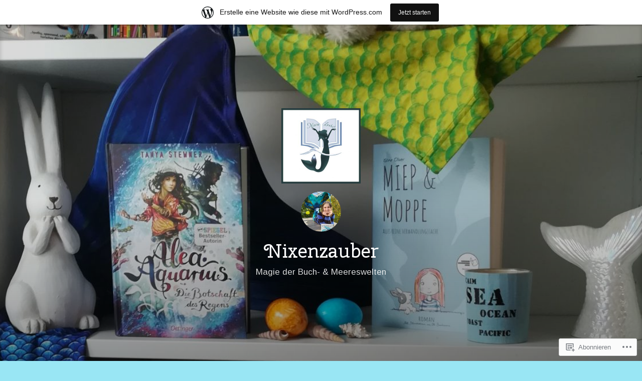

--- FILE ---
content_type: text/html; charset=UTF-8
request_url: https://nixenzauber.home.blog/2021/04/
body_size: 34496
content:
<!DOCTYPE html>
<html lang="de-DE">
<head>
<meta charset="UTF-8">
<meta name="viewport" content="width=device-width, initial-scale=1">
<link rel="profile" href="http://gmpg.org/xfn/11">

<title>April 2021 &#8211; Nixenzauber</title>
<script type="text/javascript">
  WebFontConfig = {"google":{"families":["Cherry+Swash:r:latin,latin-ext","Arimo:r,i,b,bi:latin,latin-ext"]},"api_url":"https:\/\/fonts-api.wp.com\/css"};
  (function() {
    var wf = document.createElement('script');
    wf.src = '/wp-content/plugins/custom-fonts/js/webfont.js';
    wf.type = 'text/javascript';
    wf.async = 'true';
    var s = document.getElementsByTagName('script')[0];
    s.parentNode.insertBefore(wf, s);
	})();
</script><style id="jetpack-custom-fonts-css">.wf-active code, .wf-active kbd, .wf-active pre, .wf-active samp{font-family:"Arimo",sans-serif}.wf-active body{font-family:"Arimo",sans-serif}.wf-active button, .wf-active input, .wf-active select{font-family:"Arimo",sans-serif}.wf-active textarea{font-family:"Arimo",sans-serif}.wf-active blockquote{font-family:"Arimo",sans-serif}.wf-active code, .wf-active kbd, .wf-active pre, .wf-active tt, .wf-active var{font-family:"Arimo",sans-serif}.wf-active .button, .wf-active .more-link, .wf-active button:not(.menu-toggle), .wf-active input[type="button"], .wf-active input[type="reset"], .wf-active input[type="submit"], .wf-active .posts-navigation .nav-links a, .wf-active #content #infinite-handle span button{font-family:"Arimo",sans-serif}.wf-active input[type="email"], .wf-active input[type="password"], .wf-active input[type="search"], .wf-active input[type="text"], .wf-active input[type="url"], .wf-active textarea{font-family:"Arimo",sans-serif}.wf-active .post-navigation{font-family:"Arimo",sans-serif}.wf-active .main-navigation{font-family:"Arimo",sans-serif}.wf-active .entry-content, .wf-active .entry-summary, .wf-active .page-content{font-family:"Arimo",sans-serif}.wf-active .entry-content .subtitle{font-family:"Arimo",sans-serif}.wf-active #comments{font-family:"Arimo",sans-serif}.wf-active .comment-form label{font-family:"Arimo",sans-serif}.wf-active .comment-form span.required{font-family:"Arimo",sans-serif}.wf-active .widget_recent_entries span.post-date{font-family:"Arimo",sans-serif}.wf-active .site-description{font-family:"Arimo",sans-serif}.wf-active .site-posted-on time{font-family:"Arimo",sans-serif}.wf-active .page-header:not(.page-header-light) .taxonomy-description{font-family:"Arimo",sans-serif}.wf-active .light-text{font-family:"Arimo",sans-serif}.wf-active .site-info{font-family:"Arimo",sans-serif}.wf-active .sticky-label{font-family:"Arimo",sans-serif}.wf-active .post-details, .wf-active .post-details a{font-family:"Arimo",sans-serif}.wf-active .page-links{font-family:"Arimo",sans-serif}.wf-active .post-edit-link{font-family:"Arimo",sans-serif}.wf-active .post-author-card .author-description{font-family:"Arimo",sans-serif}.wf-active #tinymce h1, .wf-active #tinymce h2, .wf-active #tinymce h3, .wf-active #tinymce h4, .wf-active #tinymce h5, .wf-active #tinymce h6, .wf-active .comment-content h1, .wf-active .comment-content h2, .wf-active .comment-content h3, .wf-active .comment-content h4, .wf-active .comment-content h5, .wf-active .comment-content h6, .wf-active .entry-content h1, .wf-active .entry-content h2, .wf-active .entry-content h3, .wf-active .entry-content h4, .wf-active .entry-content h5, .wf-active .entry-content h6, .wf-active .entry-summary h1, .wf-active .entry-summary h2, .wf-active .entry-summary h3, .wf-active .entry-summary h4, .wf-active .entry-summary h5, .wf-active .entry-summary h6, .wf-active .widget_text h1, .wf-active .widget_text h2, .wf-active .widget_text h3, .wf-active .widget_text h4, .wf-active .widget_text h5, .wf-active .widget_text h6{font-family:"Cherry Swash",sans-serif;font-style:normal;font-weight:400}.wf-active h1{font-style:normal;font-weight:400}.wf-active h2{font-style:normal;font-weight:400}.wf-active h3{font-style:normal;font-weight:400}.wf-active h4{font-style:normal;font-weight:400}.wf-active h5{font-style:normal;font-weight:400}.wf-active h6{font-style:normal;font-weight:400}.wf-active blockquote h1, .wf-active blockquote h2, .wf-active blockquote h3, .wf-active blockquote h4{font-family:"Cherry Swash",sans-serif;font-weight:400;font-style:normal}.wf-active div#jp-relatedposts h3.jp-relatedposts-headline em{font-family:"Cherry Swash",sans-serif;font-style:normal;font-weight:400}.wf-active .comment-reply-title, .wf-active .comments-title{font-family:"Cherry Swash",sans-serif;font-weight:400;font-style:normal}.wf-active .image-post-title{font-family:"Cherry Swash",sans-serif;font-weight:400;font-style:normal}.wf-active .page-header:not(.page-header-light) h1{font-style:normal;font-weight:400}.wf-active .entry-title{font-family:"Cherry Swash",sans-serif;font-style:normal;font-weight:400}.wf-active #post-cover-image .cover-meta .single-post-title{font-family:"Cherry Swash",sans-serif;font-style:normal;font-weight:400}.wf-active #hero-header .site-title{font-family:"Cherry Swash",sans-serif;font-style:normal;font-weight:400}.wf-active .site-header .site-title{font-style:normal;font-weight:400}.wf-active .site-header .site-description{font-style:normal;font-weight:400}</style>
<meta name='robots' content='max-image-preview:large' />

<!-- Async WordPress.com Remote Login -->
<script id="wpcom_remote_login_js">
var wpcom_remote_login_extra_auth = '';
function wpcom_remote_login_remove_dom_node_id( element_id ) {
	var dom_node = document.getElementById( element_id );
	if ( dom_node ) { dom_node.parentNode.removeChild( dom_node ); }
}
function wpcom_remote_login_remove_dom_node_classes( class_name ) {
	var dom_nodes = document.querySelectorAll( '.' + class_name );
	for ( var i = 0; i < dom_nodes.length; i++ ) {
		dom_nodes[ i ].parentNode.removeChild( dom_nodes[ i ] );
	}
}
function wpcom_remote_login_final_cleanup() {
	wpcom_remote_login_remove_dom_node_classes( "wpcom_remote_login_msg" );
	wpcom_remote_login_remove_dom_node_id( "wpcom_remote_login_key" );
	wpcom_remote_login_remove_dom_node_id( "wpcom_remote_login_validate" );
	wpcom_remote_login_remove_dom_node_id( "wpcom_remote_login_js" );
	wpcom_remote_login_remove_dom_node_id( "wpcom_request_access_iframe" );
	wpcom_remote_login_remove_dom_node_id( "wpcom_request_access_styles" );
}

// Watch for messages back from the remote login
window.addEventListener( "message", function( e ) {
	if ( e.origin === "https://r-login.wordpress.com" ) {
		var data = {};
		try {
			data = JSON.parse( e.data );
		} catch( e ) {
			wpcom_remote_login_final_cleanup();
			return;
		}

		if ( data.msg === 'LOGIN' ) {
			// Clean up the login check iframe
			wpcom_remote_login_remove_dom_node_id( "wpcom_remote_login_key" );

			var id_regex = new RegExp( /^[0-9]+$/ );
			var token_regex = new RegExp( /^.*|.*|.*$/ );
			if (
				token_regex.test( data.token )
				&& id_regex.test( data.wpcomid )
			) {
				// We have everything we need to ask for a login
				var script = document.createElement( "script" );
				script.setAttribute( "id", "wpcom_remote_login_validate" );
				script.src = '/remote-login.php?wpcom_remote_login=validate'
					+ '&wpcomid=' + data.wpcomid
					+ '&token=' + encodeURIComponent( data.token )
					+ '&host=' + window.location.protocol
					+ '//' + window.location.hostname
					+ '&postid=2898'
					+ '&is_singular=';
				document.body.appendChild( script );
			}

			return;
		}

		// Safari ITP, not logged in, so redirect
		if ( data.msg === 'LOGIN-REDIRECT' ) {
			window.location = 'https://wordpress.com/log-in?redirect_to=' + window.location.href;
			return;
		}

		// Safari ITP, storage access failed, remove the request
		if ( data.msg === 'LOGIN-REMOVE' ) {
			var css_zap = 'html { -webkit-transition: margin-top 1s; transition: margin-top 1s; } /* 9001 */ html { margin-top: 0 !important; } * html body { margin-top: 0 !important; } @media screen and ( max-width: 782px ) { html { margin-top: 0 !important; } * html body { margin-top: 0 !important; } }';
			var style_zap = document.createElement( 'style' );
			style_zap.type = 'text/css';
			style_zap.appendChild( document.createTextNode( css_zap ) );
			document.body.appendChild( style_zap );

			var e = document.getElementById( 'wpcom_request_access_iframe' );
			e.parentNode.removeChild( e );

			document.cookie = 'wordpress_com_login_access=denied; path=/; max-age=31536000';

			return;
		}

		// Safari ITP
		if ( data.msg === 'REQUEST_ACCESS' ) {
			console.log( 'request access: safari' );

			// Check ITP iframe enable/disable knob
			if ( wpcom_remote_login_extra_auth !== 'safari_itp_iframe' ) {
				return;
			}

			// If we are in a "private window" there is no ITP.
			var private_window = false;
			try {
				var opendb = window.openDatabase( null, null, null, null );
			} catch( e ) {
				private_window = true;
			}

			if ( private_window ) {
				console.log( 'private window' );
				return;
			}

			var iframe = document.createElement( 'iframe' );
			iframe.id = 'wpcom_request_access_iframe';
			iframe.setAttribute( 'scrolling', 'no' );
			iframe.setAttribute( 'sandbox', 'allow-storage-access-by-user-activation allow-scripts allow-same-origin allow-top-navigation-by-user-activation' );
			iframe.src = 'https://r-login.wordpress.com/remote-login.php?wpcom_remote_login=request_access&origin=' + encodeURIComponent( data.origin ) + '&wpcomid=' + encodeURIComponent( data.wpcomid );

			var css = 'html { -webkit-transition: margin-top 1s; transition: margin-top 1s; } /* 9001 */ html { margin-top: 46px !important; } * html body { margin-top: 46px !important; } @media screen and ( max-width: 660px ) { html { margin-top: 71px !important; } * html body { margin-top: 71px !important; } #wpcom_request_access_iframe { display: block; height: 71px !important; } } #wpcom_request_access_iframe { border: 0px; height: 46px; position: fixed; top: 0; left: 0; width: 100%; min-width: 100%; z-index: 99999; background: #23282d; } ';

			var style = document.createElement( 'style' );
			style.type = 'text/css';
			style.id = 'wpcom_request_access_styles';
			style.appendChild( document.createTextNode( css ) );
			document.body.appendChild( style );

			document.body.appendChild( iframe );
		}

		if ( data.msg === 'DONE' ) {
			wpcom_remote_login_final_cleanup();
		}
	}
}, false );

// Inject the remote login iframe after the page has had a chance to load
// more critical resources
window.addEventListener( "DOMContentLoaded", function( e ) {
	var iframe = document.createElement( "iframe" );
	iframe.style.display = "none";
	iframe.setAttribute( "scrolling", "no" );
	iframe.setAttribute( "id", "wpcom_remote_login_key" );
	iframe.src = "https://r-login.wordpress.com/remote-login.php"
		+ "?wpcom_remote_login=key"
		+ "&origin=aHR0cHM6Ly9uaXhlbnphdWJlci5ob21lLmJsb2c%3D"
		+ "&wpcomid=157348610"
		+ "&time=" + Math.floor( Date.now() / 1000 );
	document.body.appendChild( iframe );
}, false );
</script>
<link rel='dns-prefetch' href='//s0.wp.com' />
<link rel="alternate" type="application/rss+xml" title="Nixenzauber &raquo; Feed" href="https://nixenzauber.home.blog/feed/" />
<link rel="alternate" type="application/rss+xml" title="Nixenzauber &raquo; Kommentar-Feed" href="https://nixenzauber.home.blog/comments/feed/" />
	<script type="text/javascript">
		/* <![CDATA[ */
		function addLoadEvent(func) {
			var oldonload = window.onload;
			if (typeof window.onload != 'function') {
				window.onload = func;
			} else {
				window.onload = function () {
					oldonload();
					func();
				}
			}
		}
		/* ]]> */
	</script>
	<link crossorigin='anonymous' rel='stylesheet' id='all-css-0-1' href='/_static/??-eJxdjNEKwjAMAH/IGodS8UH8lq7Gki1NS5My/HsVNhEf7+AOlupiEUMxGLkkV7knEoUc2oxGktwYGkT9M/u32cFPnPs3ndBqiPPKoF0gl3tnVCB5kJCh09gK88bPz+6Wr8PZD/50uPjj9AJ1ojip&cssminify=yes' type='text/css' media='all' />
<style id='wp-emoji-styles-inline-css'>

	img.wp-smiley, img.emoji {
		display: inline !important;
		border: none !important;
		box-shadow: none !important;
		height: 1em !important;
		width: 1em !important;
		margin: 0 0.07em !important;
		vertical-align: -0.1em !important;
		background: none !important;
		padding: 0 !important;
	}
/*# sourceURL=wp-emoji-styles-inline-css */
</style>
<link crossorigin='anonymous' rel='stylesheet' id='all-css-2-1' href='/wp-content/plugins/gutenberg-core/v22.2.0/build/styles/block-library/style.css?m=1764855221i&cssminify=yes' type='text/css' media='all' />
<style id='wp-block-library-inline-css'>
.has-text-align-justify {
	text-align:justify;
}
.has-text-align-justify{text-align:justify;}

/*# sourceURL=wp-block-library-inline-css */
</style><style id='wp-block-buttons-inline-css'>
.wp-block-buttons{box-sizing:border-box}.wp-block-buttons.is-vertical{flex-direction:column}.wp-block-buttons.is-vertical>.wp-block-button:last-child{margin-bottom:0}.wp-block-buttons>.wp-block-button{display:inline-block;margin:0}.wp-block-buttons.is-content-justification-left{justify-content:flex-start}.wp-block-buttons.is-content-justification-left.is-vertical{align-items:flex-start}.wp-block-buttons.is-content-justification-center{justify-content:center}.wp-block-buttons.is-content-justification-center.is-vertical{align-items:center}.wp-block-buttons.is-content-justification-right{justify-content:flex-end}.wp-block-buttons.is-content-justification-right.is-vertical{align-items:flex-end}.wp-block-buttons.is-content-justification-space-between{justify-content:space-between}.wp-block-buttons.aligncenter{text-align:center}.wp-block-buttons:not(.is-content-justification-space-between,.is-content-justification-right,.is-content-justification-left,.is-content-justification-center) .wp-block-button.aligncenter{margin-left:auto;margin-right:auto;width:100%}.wp-block-buttons[style*=text-decoration] .wp-block-button,.wp-block-buttons[style*=text-decoration] .wp-block-button__link{text-decoration:inherit}.wp-block-buttons.has-custom-font-size .wp-block-button__link{font-size:inherit}.wp-block-buttons .wp-block-button__link{width:100%}.wp-block-button.aligncenter{text-align:center}
/*# sourceURL=/wp-content/plugins/gutenberg-core/v22.2.0/build/styles/block-library/buttons/style.css */
</style>
<style id='wp-block-paragraph-inline-css'>
.is-small-text{font-size:.875em}.is-regular-text{font-size:1em}.is-large-text{font-size:2.25em}.is-larger-text{font-size:3em}.has-drop-cap:not(:focus):first-letter{float:left;font-size:8.4em;font-style:normal;font-weight:100;line-height:.68;margin:.05em .1em 0 0;text-transform:uppercase}body.rtl .has-drop-cap:not(:focus):first-letter{float:none;margin-left:.1em}p.has-drop-cap.has-background{overflow:hidden}:root :where(p.has-background){padding:1.25em 2.375em}:where(p.has-text-color:not(.has-link-color)) a{color:inherit}p.has-text-align-left[style*="writing-mode:vertical-lr"],p.has-text-align-right[style*="writing-mode:vertical-rl"]{rotate:180deg}
/*# sourceURL=/wp-content/plugins/gutenberg-core/v22.2.0/build/styles/block-library/paragraph/style.css */
</style>
<style id='wp-block-spacer-inline-css'>
.wp-block-spacer{clear:both}
/*# sourceURL=/wp-content/plugins/gutenberg-core/v22.2.0/build/styles/block-library/spacer/style.css */
</style>
<style id='wp-block-button-inline-css'>
.wp-block-button__link{align-content:center;box-sizing:border-box;cursor:pointer;display:inline-block;height:100%;text-align:center;word-break:break-word}.wp-block-button__link.aligncenter{text-align:center}.wp-block-button__link.alignright{text-align:right}:where(.wp-block-button__link){border-radius:9999px;box-shadow:none;padding:calc(.667em + 2px) calc(1.333em + 2px);text-decoration:none}.wp-block-button[style*=text-decoration] .wp-block-button__link{text-decoration:inherit}.wp-block-buttons>.wp-block-button.has-custom-width{max-width:none}.wp-block-buttons>.wp-block-button.has-custom-width .wp-block-button__link{width:100%}.wp-block-buttons>.wp-block-button.has-custom-font-size .wp-block-button__link{font-size:inherit}.wp-block-buttons>.wp-block-button.wp-block-button__width-25{width:calc(25% - var(--wp--style--block-gap, .5em)*.75)}.wp-block-buttons>.wp-block-button.wp-block-button__width-50{width:calc(50% - var(--wp--style--block-gap, .5em)*.5)}.wp-block-buttons>.wp-block-button.wp-block-button__width-75{width:calc(75% - var(--wp--style--block-gap, .5em)*.25)}.wp-block-buttons>.wp-block-button.wp-block-button__width-100{flex-basis:100%;width:100%}.wp-block-buttons.is-vertical>.wp-block-button.wp-block-button__width-25{width:25%}.wp-block-buttons.is-vertical>.wp-block-button.wp-block-button__width-50{width:50%}.wp-block-buttons.is-vertical>.wp-block-button.wp-block-button__width-75{width:75%}.wp-block-button.is-style-squared,.wp-block-button__link.wp-block-button.is-style-squared{border-radius:0}.wp-block-button.no-border-radius,.wp-block-button__link.no-border-radius{border-radius:0!important}:root :where(.wp-block-button .wp-block-button__link.is-style-outline),:root :where(.wp-block-button.is-style-outline>.wp-block-button__link){border:2px solid;padding:.667em 1.333em}:root :where(.wp-block-button .wp-block-button__link.is-style-outline:not(.has-text-color)),:root :where(.wp-block-button.is-style-outline>.wp-block-button__link:not(.has-text-color)){color:currentColor}:root :where(.wp-block-button .wp-block-button__link.is-style-outline:not(.has-background)),:root :where(.wp-block-button.is-style-outline>.wp-block-button__link:not(.has-background)){background-color:initial;background-image:none}
/*# sourceURL=/wp-content/plugins/gutenberg-core/v22.2.0/build/styles/block-library/button/style.css */
</style>
<style id='wp-block-heading-inline-css'>
h1:where(.wp-block-heading).has-background,h2:where(.wp-block-heading).has-background,h3:where(.wp-block-heading).has-background,h4:where(.wp-block-heading).has-background,h5:where(.wp-block-heading).has-background,h6:where(.wp-block-heading).has-background{padding:1.25em 2.375em}h1.has-text-align-left[style*=writing-mode]:where([style*=vertical-lr]),h1.has-text-align-right[style*=writing-mode]:where([style*=vertical-rl]),h2.has-text-align-left[style*=writing-mode]:where([style*=vertical-lr]),h2.has-text-align-right[style*=writing-mode]:where([style*=vertical-rl]),h3.has-text-align-left[style*=writing-mode]:where([style*=vertical-lr]),h3.has-text-align-right[style*=writing-mode]:where([style*=vertical-rl]),h4.has-text-align-left[style*=writing-mode]:where([style*=vertical-lr]),h4.has-text-align-right[style*=writing-mode]:where([style*=vertical-rl]),h5.has-text-align-left[style*=writing-mode]:where([style*=vertical-lr]),h5.has-text-align-right[style*=writing-mode]:where([style*=vertical-rl]),h6.has-text-align-left[style*=writing-mode]:where([style*=vertical-lr]),h6.has-text-align-right[style*=writing-mode]:where([style*=vertical-rl]){rotate:180deg}
/*# sourceURL=/wp-content/plugins/gutenberg-core/v22.2.0/build/styles/block-library/heading/style.css */
</style>
<style id='wp-block-image-inline-css'>
.wp-block-image>a,.wp-block-image>figure>a{display:inline-block}.wp-block-image img{box-sizing:border-box;height:auto;max-width:100%;vertical-align:bottom}@media not (prefers-reduced-motion){.wp-block-image img.hide{visibility:hidden}.wp-block-image img.show{animation:show-content-image .4s}}.wp-block-image[style*=border-radius] img,.wp-block-image[style*=border-radius]>a{border-radius:inherit}.wp-block-image.has-custom-border img{box-sizing:border-box}.wp-block-image.aligncenter{text-align:center}.wp-block-image.alignfull>a,.wp-block-image.alignwide>a{width:100%}.wp-block-image.alignfull img,.wp-block-image.alignwide img{height:auto;width:100%}.wp-block-image .aligncenter,.wp-block-image .alignleft,.wp-block-image .alignright,.wp-block-image.aligncenter,.wp-block-image.alignleft,.wp-block-image.alignright{display:table}.wp-block-image .aligncenter>figcaption,.wp-block-image .alignleft>figcaption,.wp-block-image .alignright>figcaption,.wp-block-image.aligncenter>figcaption,.wp-block-image.alignleft>figcaption,.wp-block-image.alignright>figcaption{caption-side:bottom;display:table-caption}.wp-block-image .alignleft{float:left;margin:.5em 1em .5em 0}.wp-block-image .alignright{float:right;margin:.5em 0 .5em 1em}.wp-block-image .aligncenter{margin-left:auto;margin-right:auto}.wp-block-image :where(figcaption){margin-bottom:1em;margin-top:.5em}.wp-block-image.is-style-circle-mask img{border-radius:9999px}@supports ((-webkit-mask-image:none) or (mask-image:none)) or (-webkit-mask-image:none){.wp-block-image.is-style-circle-mask img{border-radius:0;-webkit-mask-image:url('data:image/svg+xml;utf8,<svg viewBox="0 0 100 100" xmlns="http://www.w3.org/2000/svg"><circle cx="50" cy="50" r="50"/></svg>');mask-image:url('data:image/svg+xml;utf8,<svg viewBox="0 0 100 100" xmlns="http://www.w3.org/2000/svg"><circle cx="50" cy="50" r="50"/></svg>');mask-mode:alpha;-webkit-mask-position:center;mask-position:center;-webkit-mask-repeat:no-repeat;mask-repeat:no-repeat;-webkit-mask-size:contain;mask-size:contain}}:root :where(.wp-block-image.is-style-rounded img,.wp-block-image .is-style-rounded img){border-radius:9999px}.wp-block-image figure{margin:0}.wp-lightbox-container{display:flex;flex-direction:column;position:relative}.wp-lightbox-container img{cursor:zoom-in}.wp-lightbox-container img:hover+button{opacity:1}.wp-lightbox-container button{align-items:center;backdrop-filter:blur(16px) saturate(180%);background-color:#5a5a5a40;border:none;border-radius:4px;cursor:zoom-in;display:flex;height:20px;justify-content:center;opacity:0;padding:0;position:absolute;right:16px;text-align:center;top:16px;width:20px;z-index:100}@media not (prefers-reduced-motion){.wp-lightbox-container button{transition:opacity .2s ease}}.wp-lightbox-container button:focus-visible{outline:3px auto #5a5a5a40;outline:3px auto -webkit-focus-ring-color;outline-offset:3px}.wp-lightbox-container button:hover{cursor:pointer;opacity:1}.wp-lightbox-container button:focus{opacity:1}.wp-lightbox-container button:focus,.wp-lightbox-container button:hover,.wp-lightbox-container button:not(:hover):not(:active):not(.has-background){background-color:#5a5a5a40;border:none}.wp-lightbox-overlay{box-sizing:border-box;cursor:zoom-out;height:100vh;left:0;overflow:hidden;position:fixed;top:0;visibility:hidden;width:100%;z-index:100000}.wp-lightbox-overlay .close-button{align-items:center;cursor:pointer;display:flex;justify-content:center;min-height:40px;min-width:40px;padding:0;position:absolute;right:calc(env(safe-area-inset-right) + 16px);top:calc(env(safe-area-inset-top) + 16px);z-index:5000000}.wp-lightbox-overlay .close-button:focus,.wp-lightbox-overlay .close-button:hover,.wp-lightbox-overlay .close-button:not(:hover):not(:active):not(.has-background){background:none;border:none}.wp-lightbox-overlay .lightbox-image-container{height:var(--wp--lightbox-container-height);left:50%;overflow:hidden;position:absolute;top:50%;transform:translate(-50%,-50%);transform-origin:top left;width:var(--wp--lightbox-container-width);z-index:9999999999}.wp-lightbox-overlay .wp-block-image{align-items:center;box-sizing:border-box;display:flex;height:100%;justify-content:center;margin:0;position:relative;transform-origin:0 0;width:100%;z-index:3000000}.wp-lightbox-overlay .wp-block-image img{height:var(--wp--lightbox-image-height);min-height:var(--wp--lightbox-image-height);min-width:var(--wp--lightbox-image-width);width:var(--wp--lightbox-image-width)}.wp-lightbox-overlay .wp-block-image figcaption{display:none}.wp-lightbox-overlay button{background:none;border:none}.wp-lightbox-overlay .scrim{background-color:#fff;height:100%;opacity:.9;position:absolute;width:100%;z-index:2000000}.wp-lightbox-overlay.active{visibility:visible}@media not (prefers-reduced-motion){.wp-lightbox-overlay.active{animation:turn-on-visibility .25s both}.wp-lightbox-overlay.active img{animation:turn-on-visibility .35s both}.wp-lightbox-overlay.show-closing-animation:not(.active){animation:turn-off-visibility .35s both}.wp-lightbox-overlay.show-closing-animation:not(.active) img{animation:turn-off-visibility .25s both}.wp-lightbox-overlay.zoom.active{animation:none;opacity:1;visibility:visible}.wp-lightbox-overlay.zoom.active .lightbox-image-container{animation:lightbox-zoom-in .4s}.wp-lightbox-overlay.zoom.active .lightbox-image-container img{animation:none}.wp-lightbox-overlay.zoom.active .scrim{animation:turn-on-visibility .4s forwards}.wp-lightbox-overlay.zoom.show-closing-animation:not(.active){animation:none}.wp-lightbox-overlay.zoom.show-closing-animation:not(.active) .lightbox-image-container{animation:lightbox-zoom-out .4s}.wp-lightbox-overlay.zoom.show-closing-animation:not(.active) .lightbox-image-container img{animation:none}.wp-lightbox-overlay.zoom.show-closing-animation:not(.active) .scrim{animation:turn-off-visibility .4s forwards}}@keyframes show-content-image{0%{visibility:hidden}99%{visibility:hidden}to{visibility:visible}}@keyframes turn-on-visibility{0%{opacity:0}to{opacity:1}}@keyframes turn-off-visibility{0%{opacity:1;visibility:visible}99%{opacity:0;visibility:visible}to{opacity:0;visibility:hidden}}@keyframes lightbox-zoom-in{0%{transform:translate(calc((-100vw + var(--wp--lightbox-scrollbar-width))/2 + var(--wp--lightbox-initial-left-position)),calc(-50vh + var(--wp--lightbox-initial-top-position))) scale(var(--wp--lightbox-scale))}to{transform:translate(-50%,-50%) scale(1)}}@keyframes lightbox-zoom-out{0%{transform:translate(-50%,-50%) scale(1);visibility:visible}99%{visibility:visible}to{transform:translate(calc((-100vw + var(--wp--lightbox-scrollbar-width))/2 + var(--wp--lightbox-initial-left-position)),calc(-50vh + var(--wp--lightbox-initial-top-position))) scale(var(--wp--lightbox-scale));visibility:hidden}}
/*# sourceURL=/wp-content/plugins/gutenberg-core/v22.2.0/build/styles/block-library/image/style.css */
</style>
<style id='wp-block-image-theme-inline-css'>
:root :where(.wp-block-image figcaption){color:#555;font-size:13px;text-align:center}.is-dark-theme :root :where(.wp-block-image figcaption){color:#ffffffa6}.wp-block-image{margin:0 0 1em}
/*# sourceURL=/wp-content/plugins/gutenberg-core/v22.2.0/build/styles/block-library/image/theme.css */
</style>
<style id='wp-block-list-inline-css'>
ol,ul{box-sizing:border-box}:root :where(.wp-block-list.has-background){padding:1.25em 2.375em}
/*# sourceURL=/wp-content/plugins/gutenberg-core/v22.2.0/build/styles/block-library/list/style.css */
</style>
<style id='wp-block-search-inline-css'>
.wp-block-search__button{margin-left:10px;word-break:normal}.wp-block-search__button.has-icon{line-height:0}.wp-block-search__button svg{fill:currentColor;height:1.25em;min-height:24px;min-width:24px;vertical-align:text-bottom;width:1.25em}:where(.wp-block-search__button){border:1px solid #ccc;padding:6px 10px}.wp-block-search__inside-wrapper{display:flex;flex:auto;flex-wrap:nowrap;max-width:100%}.wp-block-search__label{width:100%}.wp-block-search.wp-block-search__button-only .wp-block-search__button{box-sizing:border-box;display:flex;flex-shrink:0;justify-content:center;margin-left:0;max-width:100%}.wp-block-search.wp-block-search__button-only .wp-block-search__inside-wrapper{min-width:0!important;transition-property:width}.wp-block-search.wp-block-search__button-only .wp-block-search__input{flex-basis:100%;transition-duration:.3s}.wp-block-search.wp-block-search__button-only.wp-block-search__searchfield-hidden,.wp-block-search.wp-block-search__button-only.wp-block-search__searchfield-hidden .wp-block-search__inside-wrapper{overflow:hidden}.wp-block-search.wp-block-search__button-only.wp-block-search__searchfield-hidden .wp-block-search__input{border-left-width:0!important;border-right-width:0!important;flex-basis:0;flex-grow:0;margin:0;min-width:0!important;padding-left:0!important;padding-right:0!important;width:0!important}:where(.wp-block-search__input){appearance:none;border:1px solid #949494;flex-grow:1;font-family:inherit;font-size:inherit;font-style:inherit;font-weight:inherit;letter-spacing:inherit;line-height:inherit;margin-left:0;margin-right:0;min-width:3rem;padding:8px;text-decoration:unset!important;text-transform:inherit}:where(.wp-block-search__button-inside .wp-block-search__inside-wrapper){background-color:#fff;border:1px solid #949494;box-sizing:border-box;padding:4px}:where(.wp-block-search__button-inside .wp-block-search__inside-wrapper) .wp-block-search__input{border:none;border-radius:0;padding:0 4px}:where(.wp-block-search__button-inside .wp-block-search__inside-wrapper) .wp-block-search__input:focus{outline:none}:where(.wp-block-search__button-inside .wp-block-search__inside-wrapper) :where(.wp-block-search__button){padding:4px 8px}.wp-block-search.aligncenter .wp-block-search__inside-wrapper{margin:auto}.wp-block[data-align=right] .wp-block-search.wp-block-search__button-only .wp-block-search__inside-wrapper{float:right}
/*# sourceURL=/wp-content/plugins/gutenberg-core/v22.2.0/build/styles/block-library/search/style.css */
</style>
<style id='wp-block-search-theme-inline-css'>
.wp-block-search .wp-block-search__label{font-weight:700}.wp-block-search__button{border:1px solid #ccc;padding:.375em .625em}
/*# sourceURL=/wp-content/plugins/gutenberg-core/v22.2.0/build/styles/block-library/search/theme.css */
</style>
<style id='global-styles-inline-css'>
:root{--wp--preset--aspect-ratio--square: 1;--wp--preset--aspect-ratio--4-3: 4/3;--wp--preset--aspect-ratio--3-4: 3/4;--wp--preset--aspect-ratio--3-2: 3/2;--wp--preset--aspect-ratio--2-3: 2/3;--wp--preset--aspect-ratio--16-9: 16/9;--wp--preset--aspect-ratio--9-16: 9/16;--wp--preset--color--black: #000000;--wp--preset--color--cyan-bluish-gray: #abb8c3;--wp--preset--color--white: #fff;--wp--preset--color--pale-pink: #f78da7;--wp--preset--color--vivid-red: #cf2e2e;--wp--preset--color--luminous-vivid-orange: #ff6900;--wp--preset--color--luminous-vivid-amber: #fcb900;--wp--preset--color--light-green-cyan: #7bdcb5;--wp--preset--color--vivid-green-cyan: #00d084;--wp--preset--color--pale-cyan-blue: #8ed1fc;--wp--preset--color--vivid-cyan-blue: #0693e3;--wp--preset--color--vivid-purple: #9b51e0;--wp--preset--color--medium-blue: #0087be;--wp--preset--color--bright-blue: #00aadc;--wp--preset--color--dark-gray: #4d4d4b;--wp--preset--color--light-gray: #b3b3b1;--wp--preset--gradient--vivid-cyan-blue-to-vivid-purple: linear-gradient(135deg,rgb(6,147,227) 0%,rgb(155,81,224) 100%);--wp--preset--gradient--light-green-cyan-to-vivid-green-cyan: linear-gradient(135deg,rgb(122,220,180) 0%,rgb(0,208,130) 100%);--wp--preset--gradient--luminous-vivid-amber-to-luminous-vivid-orange: linear-gradient(135deg,rgb(252,185,0) 0%,rgb(255,105,0) 100%);--wp--preset--gradient--luminous-vivid-orange-to-vivid-red: linear-gradient(135deg,rgb(255,105,0) 0%,rgb(207,46,46) 100%);--wp--preset--gradient--very-light-gray-to-cyan-bluish-gray: linear-gradient(135deg,rgb(238,238,238) 0%,rgb(169,184,195) 100%);--wp--preset--gradient--cool-to-warm-spectrum: linear-gradient(135deg,rgb(74,234,220) 0%,rgb(151,120,209) 20%,rgb(207,42,186) 40%,rgb(238,44,130) 60%,rgb(251,105,98) 80%,rgb(254,248,76) 100%);--wp--preset--gradient--blush-light-purple: linear-gradient(135deg,rgb(255,206,236) 0%,rgb(152,150,240) 100%);--wp--preset--gradient--blush-bordeaux: linear-gradient(135deg,rgb(254,205,165) 0%,rgb(254,45,45) 50%,rgb(107,0,62) 100%);--wp--preset--gradient--luminous-dusk: linear-gradient(135deg,rgb(255,203,112) 0%,rgb(199,81,192) 50%,rgb(65,88,208) 100%);--wp--preset--gradient--pale-ocean: linear-gradient(135deg,rgb(255,245,203) 0%,rgb(182,227,212) 50%,rgb(51,167,181) 100%);--wp--preset--gradient--electric-grass: linear-gradient(135deg,rgb(202,248,128) 0%,rgb(113,206,126) 100%);--wp--preset--gradient--midnight: linear-gradient(135deg,rgb(2,3,129) 0%,rgb(40,116,252) 100%);--wp--preset--font-size--small: 13px;--wp--preset--font-size--medium: 20px;--wp--preset--font-size--large: 36px;--wp--preset--font-size--x-large: 42px;--wp--preset--font-family--albert-sans: 'Albert Sans', sans-serif;--wp--preset--font-family--alegreya: Alegreya, serif;--wp--preset--font-family--arvo: Arvo, serif;--wp--preset--font-family--bodoni-moda: 'Bodoni Moda', serif;--wp--preset--font-family--bricolage-grotesque: 'Bricolage Grotesque', sans-serif;--wp--preset--font-family--cabin: Cabin, sans-serif;--wp--preset--font-family--chivo: Chivo, sans-serif;--wp--preset--font-family--commissioner: Commissioner, sans-serif;--wp--preset--font-family--cormorant: Cormorant, serif;--wp--preset--font-family--courier-prime: 'Courier Prime', monospace;--wp--preset--font-family--crimson-pro: 'Crimson Pro', serif;--wp--preset--font-family--dm-mono: 'DM Mono', monospace;--wp--preset--font-family--dm-sans: 'DM Sans', sans-serif;--wp--preset--font-family--dm-serif-display: 'DM Serif Display', serif;--wp--preset--font-family--domine: Domine, serif;--wp--preset--font-family--eb-garamond: 'EB Garamond', serif;--wp--preset--font-family--epilogue: Epilogue, sans-serif;--wp--preset--font-family--fahkwang: Fahkwang, sans-serif;--wp--preset--font-family--figtree: Figtree, sans-serif;--wp--preset--font-family--fira-sans: 'Fira Sans', sans-serif;--wp--preset--font-family--fjalla-one: 'Fjalla One', sans-serif;--wp--preset--font-family--fraunces: Fraunces, serif;--wp--preset--font-family--gabarito: Gabarito, system-ui;--wp--preset--font-family--ibm-plex-mono: 'IBM Plex Mono', monospace;--wp--preset--font-family--ibm-plex-sans: 'IBM Plex Sans', sans-serif;--wp--preset--font-family--ibarra-real-nova: 'Ibarra Real Nova', serif;--wp--preset--font-family--instrument-serif: 'Instrument Serif', serif;--wp--preset--font-family--inter: Inter, sans-serif;--wp--preset--font-family--josefin-sans: 'Josefin Sans', sans-serif;--wp--preset--font-family--jost: Jost, sans-serif;--wp--preset--font-family--libre-baskerville: 'Libre Baskerville', serif;--wp--preset--font-family--libre-franklin: 'Libre Franklin', sans-serif;--wp--preset--font-family--literata: Literata, serif;--wp--preset--font-family--lora: Lora, serif;--wp--preset--font-family--merriweather: Merriweather, serif;--wp--preset--font-family--montserrat: Montserrat, sans-serif;--wp--preset--font-family--newsreader: Newsreader, serif;--wp--preset--font-family--noto-sans-mono: 'Noto Sans Mono', sans-serif;--wp--preset--font-family--nunito: Nunito, sans-serif;--wp--preset--font-family--open-sans: 'Open Sans', sans-serif;--wp--preset--font-family--overpass: Overpass, sans-serif;--wp--preset--font-family--pt-serif: 'PT Serif', serif;--wp--preset--font-family--petrona: Petrona, serif;--wp--preset--font-family--piazzolla: Piazzolla, serif;--wp--preset--font-family--playfair-display: 'Playfair Display', serif;--wp--preset--font-family--plus-jakarta-sans: 'Plus Jakarta Sans', sans-serif;--wp--preset--font-family--poppins: Poppins, sans-serif;--wp--preset--font-family--raleway: Raleway, sans-serif;--wp--preset--font-family--roboto: Roboto, sans-serif;--wp--preset--font-family--roboto-slab: 'Roboto Slab', serif;--wp--preset--font-family--rubik: Rubik, sans-serif;--wp--preset--font-family--rufina: Rufina, serif;--wp--preset--font-family--sora: Sora, sans-serif;--wp--preset--font-family--source-sans-3: 'Source Sans 3', sans-serif;--wp--preset--font-family--source-serif-4: 'Source Serif 4', serif;--wp--preset--font-family--space-mono: 'Space Mono', monospace;--wp--preset--font-family--syne: Syne, sans-serif;--wp--preset--font-family--texturina: Texturina, serif;--wp--preset--font-family--urbanist: Urbanist, sans-serif;--wp--preset--font-family--work-sans: 'Work Sans', sans-serif;--wp--preset--spacing--20: 0.44rem;--wp--preset--spacing--30: 0.67rem;--wp--preset--spacing--40: 1rem;--wp--preset--spacing--50: 1.5rem;--wp--preset--spacing--60: 2.25rem;--wp--preset--spacing--70: 3.38rem;--wp--preset--spacing--80: 5.06rem;--wp--preset--shadow--natural: 6px 6px 9px rgba(0, 0, 0, 0.2);--wp--preset--shadow--deep: 12px 12px 50px rgba(0, 0, 0, 0.4);--wp--preset--shadow--sharp: 6px 6px 0px rgba(0, 0, 0, 0.2);--wp--preset--shadow--outlined: 6px 6px 0px -3px rgb(255, 255, 255), 6px 6px rgb(0, 0, 0);--wp--preset--shadow--crisp: 6px 6px 0px rgb(0, 0, 0);}:where(.is-layout-flex){gap: 0.5em;}:where(.is-layout-grid){gap: 0.5em;}body .is-layout-flex{display: flex;}.is-layout-flex{flex-wrap: wrap;align-items: center;}.is-layout-flex > :is(*, div){margin: 0;}body .is-layout-grid{display: grid;}.is-layout-grid > :is(*, div){margin: 0;}:where(.wp-block-columns.is-layout-flex){gap: 2em;}:where(.wp-block-columns.is-layout-grid){gap: 2em;}:where(.wp-block-post-template.is-layout-flex){gap: 1.25em;}:where(.wp-block-post-template.is-layout-grid){gap: 1.25em;}.has-black-color{color: var(--wp--preset--color--black) !important;}.has-cyan-bluish-gray-color{color: var(--wp--preset--color--cyan-bluish-gray) !important;}.has-white-color{color: var(--wp--preset--color--white) !important;}.has-pale-pink-color{color: var(--wp--preset--color--pale-pink) !important;}.has-vivid-red-color{color: var(--wp--preset--color--vivid-red) !important;}.has-luminous-vivid-orange-color{color: var(--wp--preset--color--luminous-vivid-orange) !important;}.has-luminous-vivid-amber-color{color: var(--wp--preset--color--luminous-vivid-amber) !important;}.has-light-green-cyan-color{color: var(--wp--preset--color--light-green-cyan) !important;}.has-vivid-green-cyan-color{color: var(--wp--preset--color--vivid-green-cyan) !important;}.has-pale-cyan-blue-color{color: var(--wp--preset--color--pale-cyan-blue) !important;}.has-vivid-cyan-blue-color{color: var(--wp--preset--color--vivid-cyan-blue) !important;}.has-vivid-purple-color{color: var(--wp--preset--color--vivid-purple) !important;}.has-black-background-color{background-color: var(--wp--preset--color--black) !important;}.has-cyan-bluish-gray-background-color{background-color: var(--wp--preset--color--cyan-bluish-gray) !important;}.has-white-background-color{background-color: var(--wp--preset--color--white) !important;}.has-pale-pink-background-color{background-color: var(--wp--preset--color--pale-pink) !important;}.has-vivid-red-background-color{background-color: var(--wp--preset--color--vivid-red) !important;}.has-luminous-vivid-orange-background-color{background-color: var(--wp--preset--color--luminous-vivid-orange) !important;}.has-luminous-vivid-amber-background-color{background-color: var(--wp--preset--color--luminous-vivid-amber) !important;}.has-light-green-cyan-background-color{background-color: var(--wp--preset--color--light-green-cyan) !important;}.has-vivid-green-cyan-background-color{background-color: var(--wp--preset--color--vivid-green-cyan) !important;}.has-pale-cyan-blue-background-color{background-color: var(--wp--preset--color--pale-cyan-blue) !important;}.has-vivid-cyan-blue-background-color{background-color: var(--wp--preset--color--vivid-cyan-blue) !important;}.has-vivid-purple-background-color{background-color: var(--wp--preset--color--vivid-purple) !important;}.has-black-border-color{border-color: var(--wp--preset--color--black) !important;}.has-cyan-bluish-gray-border-color{border-color: var(--wp--preset--color--cyan-bluish-gray) !important;}.has-white-border-color{border-color: var(--wp--preset--color--white) !important;}.has-pale-pink-border-color{border-color: var(--wp--preset--color--pale-pink) !important;}.has-vivid-red-border-color{border-color: var(--wp--preset--color--vivid-red) !important;}.has-luminous-vivid-orange-border-color{border-color: var(--wp--preset--color--luminous-vivid-orange) !important;}.has-luminous-vivid-amber-border-color{border-color: var(--wp--preset--color--luminous-vivid-amber) !important;}.has-light-green-cyan-border-color{border-color: var(--wp--preset--color--light-green-cyan) !important;}.has-vivid-green-cyan-border-color{border-color: var(--wp--preset--color--vivid-green-cyan) !important;}.has-pale-cyan-blue-border-color{border-color: var(--wp--preset--color--pale-cyan-blue) !important;}.has-vivid-cyan-blue-border-color{border-color: var(--wp--preset--color--vivid-cyan-blue) !important;}.has-vivid-purple-border-color{border-color: var(--wp--preset--color--vivid-purple) !important;}.has-vivid-cyan-blue-to-vivid-purple-gradient-background{background: var(--wp--preset--gradient--vivid-cyan-blue-to-vivid-purple) !important;}.has-light-green-cyan-to-vivid-green-cyan-gradient-background{background: var(--wp--preset--gradient--light-green-cyan-to-vivid-green-cyan) !important;}.has-luminous-vivid-amber-to-luminous-vivid-orange-gradient-background{background: var(--wp--preset--gradient--luminous-vivid-amber-to-luminous-vivid-orange) !important;}.has-luminous-vivid-orange-to-vivid-red-gradient-background{background: var(--wp--preset--gradient--luminous-vivid-orange-to-vivid-red) !important;}.has-very-light-gray-to-cyan-bluish-gray-gradient-background{background: var(--wp--preset--gradient--very-light-gray-to-cyan-bluish-gray) !important;}.has-cool-to-warm-spectrum-gradient-background{background: var(--wp--preset--gradient--cool-to-warm-spectrum) !important;}.has-blush-light-purple-gradient-background{background: var(--wp--preset--gradient--blush-light-purple) !important;}.has-blush-bordeaux-gradient-background{background: var(--wp--preset--gradient--blush-bordeaux) !important;}.has-luminous-dusk-gradient-background{background: var(--wp--preset--gradient--luminous-dusk) !important;}.has-pale-ocean-gradient-background{background: var(--wp--preset--gradient--pale-ocean) !important;}.has-electric-grass-gradient-background{background: var(--wp--preset--gradient--electric-grass) !important;}.has-midnight-gradient-background{background: var(--wp--preset--gradient--midnight) !important;}.has-small-font-size{font-size: var(--wp--preset--font-size--small) !important;}.has-medium-font-size{font-size: var(--wp--preset--font-size--medium) !important;}.has-large-font-size{font-size: var(--wp--preset--font-size--large) !important;}.has-x-large-font-size{font-size: var(--wp--preset--font-size--x-large) !important;}.has-albert-sans-font-family{font-family: var(--wp--preset--font-family--albert-sans) !important;}.has-alegreya-font-family{font-family: var(--wp--preset--font-family--alegreya) !important;}.has-arvo-font-family{font-family: var(--wp--preset--font-family--arvo) !important;}.has-bodoni-moda-font-family{font-family: var(--wp--preset--font-family--bodoni-moda) !important;}.has-bricolage-grotesque-font-family{font-family: var(--wp--preset--font-family--bricolage-grotesque) !important;}.has-cabin-font-family{font-family: var(--wp--preset--font-family--cabin) !important;}.has-chivo-font-family{font-family: var(--wp--preset--font-family--chivo) !important;}.has-commissioner-font-family{font-family: var(--wp--preset--font-family--commissioner) !important;}.has-cormorant-font-family{font-family: var(--wp--preset--font-family--cormorant) !important;}.has-courier-prime-font-family{font-family: var(--wp--preset--font-family--courier-prime) !important;}.has-crimson-pro-font-family{font-family: var(--wp--preset--font-family--crimson-pro) !important;}.has-dm-mono-font-family{font-family: var(--wp--preset--font-family--dm-mono) !important;}.has-dm-sans-font-family{font-family: var(--wp--preset--font-family--dm-sans) !important;}.has-dm-serif-display-font-family{font-family: var(--wp--preset--font-family--dm-serif-display) !important;}.has-domine-font-family{font-family: var(--wp--preset--font-family--domine) !important;}.has-eb-garamond-font-family{font-family: var(--wp--preset--font-family--eb-garamond) !important;}.has-epilogue-font-family{font-family: var(--wp--preset--font-family--epilogue) !important;}.has-fahkwang-font-family{font-family: var(--wp--preset--font-family--fahkwang) !important;}.has-figtree-font-family{font-family: var(--wp--preset--font-family--figtree) !important;}.has-fira-sans-font-family{font-family: var(--wp--preset--font-family--fira-sans) !important;}.has-fjalla-one-font-family{font-family: var(--wp--preset--font-family--fjalla-one) !important;}.has-fraunces-font-family{font-family: var(--wp--preset--font-family--fraunces) !important;}.has-gabarito-font-family{font-family: var(--wp--preset--font-family--gabarito) !important;}.has-ibm-plex-mono-font-family{font-family: var(--wp--preset--font-family--ibm-plex-mono) !important;}.has-ibm-plex-sans-font-family{font-family: var(--wp--preset--font-family--ibm-plex-sans) !important;}.has-ibarra-real-nova-font-family{font-family: var(--wp--preset--font-family--ibarra-real-nova) !important;}.has-instrument-serif-font-family{font-family: var(--wp--preset--font-family--instrument-serif) !important;}.has-inter-font-family{font-family: var(--wp--preset--font-family--inter) !important;}.has-josefin-sans-font-family{font-family: var(--wp--preset--font-family--josefin-sans) !important;}.has-jost-font-family{font-family: var(--wp--preset--font-family--jost) !important;}.has-libre-baskerville-font-family{font-family: var(--wp--preset--font-family--libre-baskerville) !important;}.has-libre-franklin-font-family{font-family: var(--wp--preset--font-family--libre-franklin) !important;}.has-literata-font-family{font-family: var(--wp--preset--font-family--literata) !important;}.has-lora-font-family{font-family: var(--wp--preset--font-family--lora) !important;}.has-merriweather-font-family{font-family: var(--wp--preset--font-family--merriweather) !important;}.has-montserrat-font-family{font-family: var(--wp--preset--font-family--montserrat) !important;}.has-newsreader-font-family{font-family: var(--wp--preset--font-family--newsreader) !important;}.has-noto-sans-mono-font-family{font-family: var(--wp--preset--font-family--noto-sans-mono) !important;}.has-nunito-font-family{font-family: var(--wp--preset--font-family--nunito) !important;}.has-open-sans-font-family{font-family: var(--wp--preset--font-family--open-sans) !important;}.has-overpass-font-family{font-family: var(--wp--preset--font-family--overpass) !important;}.has-pt-serif-font-family{font-family: var(--wp--preset--font-family--pt-serif) !important;}.has-petrona-font-family{font-family: var(--wp--preset--font-family--petrona) !important;}.has-piazzolla-font-family{font-family: var(--wp--preset--font-family--piazzolla) !important;}.has-playfair-display-font-family{font-family: var(--wp--preset--font-family--playfair-display) !important;}.has-plus-jakarta-sans-font-family{font-family: var(--wp--preset--font-family--plus-jakarta-sans) !important;}.has-poppins-font-family{font-family: var(--wp--preset--font-family--poppins) !important;}.has-raleway-font-family{font-family: var(--wp--preset--font-family--raleway) !important;}.has-roboto-font-family{font-family: var(--wp--preset--font-family--roboto) !important;}.has-roboto-slab-font-family{font-family: var(--wp--preset--font-family--roboto-slab) !important;}.has-rubik-font-family{font-family: var(--wp--preset--font-family--rubik) !important;}.has-rufina-font-family{font-family: var(--wp--preset--font-family--rufina) !important;}.has-sora-font-family{font-family: var(--wp--preset--font-family--sora) !important;}.has-source-sans-3-font-family{font-family: var(--wp--preset--font-family--source-sans-3) !important;}.has-source-serif-4-font-family{font-family: var(--wp--preset--font-family--source-serif-4) !important;}.has-space-mono-font-family{font-family: var(--wp--preset--font-family--space-mono) !important;}.has-syne-font-family{font-family: var(--wp--preset--font-family--syne) !important;}.has-texturina-font-family{font-family: var(--wp--preset--font-family--texturina) !important;}.has-urbanist-font-family{font-family: var(--wp--preset--font-family--urbanist) !important;}.has-work-sans-font-family{font-family: var(--wp--preset--font-family--work-sans) !important;}
/*# sourceURL=global-styles-inline-css */
</style>
<style id='core-block-supports-inline-css'>
.wp-container-core-buttons-is-layout-16018d1d{justify-content:center;}
/*# sourceURL=core-block-supports-inline-css */
</style>

<style id='classic-theme-styles-inline-css'>
/*! This file is auto-generated */
.wp-block-button__link{color:#fff;background-color:#32373c;border-radius:9999px;box-shadow:none;text-decoration:none;padding:calc(.667em + 2px) calc(1.333em + 2px);font-size:1.125em}.wp-block-file__button{background:#32373c;color:#fff;text-decoration:none}
/*# sourceURL=/wp-includes/css/classic-themes.min.css */
</style>
<link crossorigin='anonymous' rel='stylesheet' id='all-css-4-1' href='/_static/??[base64]/tp5scI8dsipp0xWkoLpwLKjAg3ejusP4JTDJfL/0NN3ZmuYQ1pKo5DZeGv97HmVS5CnAey4VnlIPwS8hpbLhL7E53qzvm82Tw+r9f4M0MDr7g==&cssminify=yes' type='text/css' media='all' />
<style id='independent-publisher-2-style-inline-css'>
#hero-header { background: url("https://nixenzauber.home.blog/wp-content/uploads/2020/04/cropped-img_20200421_145508.jpg") no-repeat center; background-size: cover; background-attachment: scroll; }
.cat-links, .post-tags, .tags-links { clip: rect(1px, 1px, 1px, 1px); height: 1px; position: absolute; overflow: hidden; width: 1px; }
/*# sourceURL=independent-publisher-2-style-inline-css */
</style>
<link crossorigin='anonymous' rel='stylesheet' id='print-css-5-1' href='/wp-content/mu-plugins/global-print/global-print.css?m=1465851035i&cssminify=yes' type='text/css' media='print' />
<style id='jetpack-global-styles-frontend-style-inline-css'>
:root { --font-headings: unset; --font-base: unset; --font-headings-default: -apple-system,BlinkMacSystemFont,"Segoe UI",Roboto,Oxygen-Sans,Ubuntu,Cantarell,"Helvetica Neue",sans-serif; --font-base-default: -apple-system,BlinkMacSystemFont,"Segoe UI",Roboto,Oxygen-Sans,Ubuntu,Cantarell,"Helvetica Neue",sans-serif;}
/*# sourceURL=jetpack-global-styles-frontend-style-inline-css */
</style>
<link crossorigin='anonymous' rel='stylesheet' id='all-css-8-1' href='/wp-content/themes/h4/global.css?m=1420737423i&cssminify=yes' type='text/css' media='all' />
<script type="text/javascript" id="wpcom-actionbar-placeholder-js-extra">
/* <![CDATA[ */
var actionbardata = {"siteID":"157348610","postID":"0","siteURL":"https://nixenzauber.home.blog","xhrURL":"https://nixenzauber.home.blog/wp-admin/admin-ajax.php","nonce":"199f90c4eb","isLoggedIn":"","statusMessage":"","subsEmailDefault":"instantly","proxyScriptUrl":"https://s0.wp.com/wp-content/js/wpcom-proxy-request.js?m=1513050504i&amp;ver=20211021","i18n":{"followedText":"Neue Beitr\u00e4ge von dieser Website erscheinen nun in deinem \u003Ca href=\"https://wordpress.com/reader\"\u003EReader\u003C/a\u003E","foldBar":"Diese Leiste einklappen","unfoldBar":"Diese Leiste aufklappen","shortLinkCopied":"Kurzlink in Zwischenablage kopiert"}};
//# sourceURL=wpcom-actionbar-placeholder-js-extra
/* ]]> */
</script>
<script type="text/javascript" id="jetpack-mu-wpcom-settings-js-before">
/* <![CDATA[ */
var JETPACK_MU_WPCOM_SETTINGS = {"assetsUrl":"https://s0.wp.com/wp-content/mu-plugins/jetpack-mu-wpcom-plugin/sun/jetpack_vendor/automattic/jetpack-mu-wpcom/src/build/"};
//# sourceURL=jetpack-mu-wpcom-settings-js-before
/* ]]> */
</script>
<script crossorigin='anonymous' type='text/javascript'  src='/wp-content/js/rlt-proxy.js?m=1720530689i'></script>
<script type="text/javascript" id="rlt-proxy-js-after">
/* <![CDATA[ */
	rltInitialize( {"token":null,"iframeOrigins":["https:\/\/widgets.wp.com"]} );
//# sourceURL=rlt-proxy-js-after
/* ]]> */
</script>
<link rel="EditURI" type="application/rsd+xml" title="RSD" href="https://nixenzauberhome.wordpress.com/xmlrpc.php?rsd" />
<meta name="generator" content="WordPress.com" />

<!-- Jetpack Open Graph Tags -->
<meta property="og:type" content="website" />
<meta property="og:title" content="April 2021 &#8211; Nixenzauber" />
<meta property="og:site_name" content="Nixenzauber" />
<meta property="og:image" content="https://nixenzauber.home.blog/wp-content/uploads/2021/10/cropped-logo-mermaidfinal_.jpg?w=200" />
<meta property="og:image:width" content="200" />
<meta property="og:image:height" content="200" />
<meta property="og:image:alt" content="" />
<meta property="og:locale" content="de_DE" />

<!-- End Jetpack Open Graph Tags -->
<link rel="search" type="application/opensearchdescription+xml" href="https://nixenzauber.home.blog/osd.xml" title="Nixenzauber" />
<link rel="search" type="application/opensearchdescription+xml" href="https://s1.wp.com/opensearch.xml" title="WordPress.com" />
<meta name="theme-color" content="#99e6f4" />
<style>
.milestone-widget {
	--milestone-text-color: #000000;
	--milestone-bg-color: #ffffff;
	--milestone-border-color:#dddddd;
}
</style>
		<meta name="description" content="10 Beiträge von MermaidKathi und lesezauberwelt am April 2021 veröffentlicht" />
<style type="text/css" id="custom-background-css">
body.custom-background { background-color: #99e6f4; }
</style>
	<style type="text/css" id="custom-colors-css">    .has-header-image .site-title a,
    .has-header-image .site-title a:visited {
        color: #fff;
    }

    @media screen and ( max-width: 32.374em ) {
        .main-navigation ul ul {
            background: transparent !important;
        }
        .main-navigation ul ul a {
            color: inherit !important;
        }
    }
  .widget_recent_comments a,
            .widget_recent_entries a,
            body,
            input,
            select,
            textarea,
            .menu-toggle { color: #383838;}
#infinite-footer .blog-info a:hover,
            #infinite-footer .blog-credits a:hover { color: #383838;}
.posts-navigation .nav-links a,
            .main-navigation ul ul a,
            .main-navigation > div > ul > li.current-menu-item > ul > li a,
            .main-navigation > div > ul > li.current_page_item > ul > li a { color: #FFFFFF;}
input[type="button"],
            input[type="button"]:hover,
            input[type="reset"],
            input[type="reset"]:hover,
            input[type="submit"],
            input[type="submit"]:hover,
            button,
            .button,
            .button:hover,
            #content #infinite-handle span button,
            #content #infinite-handle span button:hover,
            .more-link,
            .more-link:hover,
            .more-link:visited { color: #FFFFFF;}
.site-main > .hentry:nth-child(n+2), .site .infinite-wrap > .hentry:nth-child(n+2),
            .entry-author-wrapper,
            .post-navigation,
            .comment,
            .page-links a:hover,
            .main-navigation li { border-color: #dddddd;}
.site-main > .hentry:nth-child(n+2), .site .infinite-wrap > .hentry:nth-child(n+2),
            .entry-author-wrapper,
            .post-navigation,
            .comment,
            .page-links a:hover,
            .main-navigation li { border-color: rgba( 221, 221, 221, 0.25 );}
#infinite-footer .blog-info a,
            #infinite-footer .blog-credits,
            #infinite-footer .blog-credits a { color: #565656;}
.post-details,
            .post-details a,
            .post-details a:visited,
            .post-edit-link a,
            .post-edit-link a:visited { color: #575755;}
.post-tags li:first-child,
            .jetpack-social-navigation li a:hover,
            .widget_wpcom_social_media_icons_widget li a:hover,
            .jetpack-social-navigation li a:focus,
            .widget_wpcom_social_media_icons_widget li a:focus,
            .jetpack-social-navigation li a:active,
            .widget_wpcom_social_media_icons_widget li a:active { color: #515151;}
.jetpack-social-navigation li a,
            .widget_wpcom_social_media_icons_widget li a { color: #565656;}
.post-navigation .nav-links a:hover,
            .post-navigation .nav-links a:focus,
            .post-navigation .nav-links a:active,
            .entry-author .author-bio,
            .site-posted-on time,
            .site-description { color: #565656;}
.comment .comment-meta,
            .comment-form label,
            .light-text,
            .light-text a,
            .light-text a:visited,
            .widget_rss .rss-date,
            .widget_rss li > cite { color: #575755;}
.light-text a:hover { color: #575755;}
body { background-color: #99e6f4;}
#infinite-footer .container { background-color: #99e6f4;}
#infinite-footer .container { background-color: rgba( 153, 230, 244, 0.7 );}
.post-edit-link a { background-color: #90E4F3;}
.entry-author .author-title,
            .entry-title,
            .entry-title a,
            .entry-title a:visited,
            .site-posted-on strong,
            .site-title,
            .site-title a,
            .site-title a:visited,
            .entry-title a:hover,
            .site-title a:hover,
            h1,
            h2,
            h3,
            h4,
            h5,
            h6,
            .page-header:not(.page-header-light) h1,
            .comment .comment-meta .comment-author .fn { color: #0A0A0A;}
.comment-form input[type="email"]:active,
            .comment-form input[type="email"]:focus,
            .comment-form input[type="password"]:active,
            .comment-form input[type="password"]:focus,
            .comment-form input[type="search"]:active,
            .comment-form input[type="search"]:focus,
            .comment-form input[type="text"]:active,
            .comment-form input[type="text"]:focus,
            .comment-form input[type="url"]:active,
            .comment-form input[type="url"]:focus,
            .comment-form textarea:active,
            .comment-form textarea:focus,
            blockquote,
            input[type="email"]:focus,
            input[type="password"]:focus,
            input[type="search"]:focus,
            input[type="text"]:focus,
            input[type="url"]:focus,
            textarea:focus { border-color: #0339a4;}
.comment .comment-meta .comment-metadata a:hover,
            .comment-form span.required,
            .pingback:before,
            .post-details a:hover,
            .post-edit-link a:active,
            .post-edit-link a:focus,
            .post-edit-link a:hover,
            .site-info a:hover,
            .trackback:before,
            a,
            a:visited { color: #0339A4;}
.main-navigation > div > ul > li.current-menu-item > a,
            .main-navigation > div > ul > li.current_page_item > a,
            a:active,
            a:focus,
            a:hover,
            .page-links a:hover { color: #0339A4;}
.posts-navigation .nav-links a,
            .main-navigation ul ul { background-color: #0339a4;}
button,
            input[type="button"],
            input[type="reset"],
            input[type="submit"],
            .button,
            #content #infinite-handle span button,
            .more-link { background-color: #1003a4;}
button:not(".components-button"):hover,
            input[type="button"]:hover,
            input[type="reset"]:hover,
            input[type="submit"]:hover,
            .button:hover,
            #content #infinite-handle span button:hover,
            .more-link:hover { background-color: #0B0272;}
</style>
<link rel="icon" href="https://nixenzauber.home.blog/wp-content/uploads/2021/10/cropped-logo-mermaidfinal_.jpg?w=32" sizes="32x32" />
<link rel="icon" href="https://nixenzauber.home.blog/wp-content/uploads/2021/10/cropped-logo-mermaidfinal_.jpg?w=192" sizes="192x192" />
<link rel="apple-touch-icon" href="https://nixenzauber.home.blog/wp-content/uploads/2021/10/cropped-logo-mermaidfinal_.jpg?w=180" />
<meta name="msapplication-TileImage" content="https://nixenzauber.home.blog/wp-content/uploads/2021/10/cropped-logo-mermaidfinal_.jpg?w=270" />
<link crossorigin='anonymous' rel='stylesheet' id='all-css-0-3' href='/_static/??-eJydzNsKwjAMgOEXsgYPc3ghPorUNpRuaVqWlOLbO/F0J7K7/En4oBXjMiuyQqqmUA2RBQbUYt34apDKcIns4ErZjQLSYsFp7URW8DeQsq+EAs5OuQrS5+e9WOi16AOqQIpzaWb8TuZ5WwjrzHgTLBFOt1/18M/ptOm73bY/HvbdcAdPjoHT&cssminify=yes' type='text/css' media='all' />
</head>

<body class="archive date custom-background wp-custom-logo wp-embed-responsive wp-theme-pubindependent-publisher-2 customizer-styles-applied group-blog has-sidebar has-header-image jetpack-reblog-enabled categories-hidden tags-hidden has-marketing-bar has-marketing-bar-theme-independent-publisher-2">

<div id="page" class="hfeed site">
	<a class="skip-link screen-reader-text" href="#content">Zum Inhalt springen</a>

	<div id="hero-header" class="site-hero-section">
		<header id="masthead" class="site-header" role="banner">
			<div class="inner">
				<div class="site-branding">
					<a href="https://nixenzauber.home.blog/" class="custom-logo-link" rel="home"><img width="316" height="300" src="https://nixenzauber.home.blog/wp-content/uploads/2021/10/cropped-logo-mermaidfinal_.jpg" class="custom-logo" alt="Nixenzauber" decoding="async" srcset="https://nixenzauber.home.blog/wp-content/uploads/2021/10/cropped-logo-mermaidfinal_.jpg 316w, https://nixenzauber.home.blog/wp-content/uploads/2021/10/cropped-logo-mermaidfinal_.jpg?w=150&amp;h=142 150w, https://nixenzauber.home.blog/wp-content/uploads/2021/10/cropped-logo-mermaidfinal_.jpg?w=300&amp;h=285 300w" sizes="(max-width: 316px) 100vw, 316px" data-attachment-id="3678" data-permalink="https://nixenzauber.home.blog/cropped-logo-mermaidfinal_-jpg/" data-orig-file="https://nixenzauber.home.blog/wp-content/uploads/2021/10/cropped-logo-mermaidfinal_.jpg" data-orig-size="316,300" data-comments-opened="1" data-image-meta="{&quot;aperture&quot;:&quot;0&quot;,&quot;credit&quot;:&quot;&quot;,&quot;camera&quot;:&quot;&quot;,&quot;caption&quot;:&quot;&quot;,&quot;created_timestamp&quot;:&quot;0&quot;,&quot;copyright&quot;:&quot;&quot;,&quot;focal_length&quot;:&quot;0&quot;,&quot;iso&quot;:&quot;0&quot;,&quot;shutter_speed&quot;:&quot;0&quot;,&quot;title&quot;:&quot;&quot;,&quot;orientation&quot;:&quot;0&quot;}" data-image-title="cropped-logo-mermaidfinal_.jpg" data-image-description="&lt;p&gt;https://nixenzauberhome.files.wordpress.com/2021/10/cropped-logo-mermaidfinal_.jpg&lt;/p&gt;
" data-image-caption="" data-medium-file="https://nixenzauber.home.blog/wp-content/uploads/2021/10/cropped-logo-mermaidfinal_.jpg?w=300" data-large-file="https://nixenzauber.home.blog/wp-content/uploads/2021/10/cropped-logo-mermaidfinal_.jpg?w=316" /></a>
											<a class="site-logo-link" href="https://nixenzauber.home.blog/">
							<img referrerpolicy="no-referrer" alt='Avatar von Unbekannt' src='https://1.gravatar.com/avatar/a0b05c5d6f474eb31d04d4c6da2dde6ebebd877213d737015a4ad70d4f148134?s=80&#038;d=identicon&#038;r=G' srcset='https://1.gravatar.com/avatar/a0b05c5d6f474eb31d04d4c6da2dde6ebebd877213d737015a4ad70d4f148134?s=80&#038;d=identicon&#038;r=G 1x, https://1.gravatar.com/avatar/a0b05c5d6f474eb31d04d4c6da2dde6ebebd877213d737015a4ad70d4f148134?s=120&#038;d=identicon&#038;r=G 1.5x, https://1.gravatar.com/avatar/a0b05c5d6f474eb31d04d4c6da2dde6ebebd877213d737015a4ad70d4f148134?s=160&#038;d=identicon&#038;r=G 2x, https://1.gravatar.com/avatar/a0b05c5d6f474eb31d04d4c6da2dde6ebebd877213d737015a4ad70d4f148134?s=240&#038;d=identicon&#038;r=G 3x, https://1.gravatar.com/avatar/a0b05c5d6f474eb31d04d4c6da2dde6ebebd877213d737015a4ad70d4f148134?s=320&#038;d=identicon&#038;r=G 4x' class='avatar avatar-80 site-logo-image' height='80' width='80' loading='eager' decoding='async' />						</a><!-- .site-logo-link -->
													<p class="site-title"><a href="https://nixenzauber.home.blog/" rel="home">Nixenzauber</a></p>
													<p class="site-description">Magie der Buch- &amp; Meereswelten</p>
									</div><!-- .site-branding -->

				
									<button class="menu-toggle" aria-controls="primary-menu" aria-expanded="false" id="primary-menu-button">
						Menü					</button><!-- .menu-toggle -->
				
			</div><!-- .inner -->
		</header><!-- #masthead -->
	</div>

				<nav id="site-navigation" class="main-navigation" role="navigation">
			<div class="menu-wo-finde-ich-was-container"><ul id="primary-menu" class="menu"><li id="menu-item-10878" class="menu-item menu-item-type-post_type menu-item-object-page menu-item-home menu-item-10878"><a href="https://nixenzauber.home.blog/">Home</a></li>
<li id="menu-item-10339" class="menu-item menu-item-type-post_type menu-item-object-page menu-item-has-children menu-item-10339"><a href="https://nixenzauber.home.blog/ueber-uns/">Über uns</a>
<ul class="sub-menu">
	<li id="menu-item-46" class="menu-item menu-item-type-post_type menu-item-object-post menu-item-46"><a href="https://nixenzauber.home.blog/2019/01/23/willkommen-in-meiner-welt/">MermaidKathi</a></li>
	<li id="menu-item-4806" class="menu-item menu-item-type-post_type menu-item-object-page menu-item-4806"><a href="https://nixenzauber.home.blog/mari-monoceros-welt/">Mari Monoceros</a></li>
	<li id="menu-item-10550" class="menu-item menu-item-type-post_type menu-item-object-page menu-item-10550"><a href="https://nixenzauber.home.blog/wir-in-medien/">Medien &amp; Jurys</a></li>
</ul>
</li>
<li id="menu-item-148" class="menu-item menu-item-type-post_type menu-item-object-page menu-item-has-children menu-item-148"><a href="https://nixenzauber.home.blog/buecher/">Bücher</a>
<ul class="sub-menu">
	<li id="menu-item-10249" class="menu-item menu-item-type-post_type menu-item-object-page menu-item-has-children menu-item-10249"><a href="https://nixenzauber.home.blog/bucher-sortiert-nach-alter/">Nach Alter</a>
	<ul class="sub-menu">
		<li id="menu-item-11601" class="menu-item menu-item-type-post_type menu-item-object-page menu-item-11601"><a href="https://nixenzauber.home.blog/fur-die-ganz-kleinen/">ab 2 Jahre</a></li>
		<li id="menu-item-11604" class="menu-item menu-item-type-post_type menu-item-object-page menu-item-11604"><a href="https://nixenzauber.home.blog/kinderbucher/">ab 6 Jahre</a></li>
		<li id="menu-item-11602" class="menu-item menu-item-type-post_type menu-item-object-page menu-item-11602"><a href="https://nixenzauber.home.blog/kinder-jugendbucher/">ab 10 Jahre</a></li>
		<li id="menu-item-12148" class="menu-item menu-item-type-post_type menu-item-object-page menu-item-12148"><a href="https://nixenzauber.home.blog/jugendbuecher/">ab 13 Jahre</a></li>
		<li id="menu-item-11603" class="menu-item menu-item-type-post_type menu-item-object-page menu-item-11603"><a href="https://nixenzauber.home.blog/jugend-und-erwachsenenbucher/">ab 16 Jahre</a></li>
	</ul>
</li>
	<li id="menu-item-10248" class="menu-item menu-item-type-post_type menu-item-object-page menu-item-has-children menu-item-10248"><a href="https://nixenzauber.home.blog/bucher-sortiert-nach-themen/">Nach Themen</a>
	<ul class="sub-menu">
		<li id="menu-item-14272" class="menu-item menu-item-type-post_type menu-item-object-page menu-item-14272"><a href="https://nixenzauber.home.blog/fantasy/">Fantasy</a></li>
		<li id="menu-item-14274" class="menu-item menu-item-type-post_type menu-item-object-page menu-item-14274"><a href="https://nixenzauber.home.blog/spannungsvolle-geschichten/">Spannung &amp; Biografien</a></li>
		<li id="menu-item-14276" class="menu-item menu-item-type-post_type menu-item-object-page menu-item-14276"><a href="https://nixenzauber.home.blog/beziehung-auch-u-a-familie/">Beziehung (u.a. Familie)</a></li>
		<li id="menu-item-14273" class="menu-item menu-item-type-post_type menu-item-object-page menu-item-14273"><a href="https://nixenzauber.home.blog/vielfalt/">Vielfalt</a></li>
		<li id="menu-item-16178" class="menu-item menu-item-type-post_type menu-item-object-page menu-item-16178"><a href="https://nixenzauber.home.blog/wissensbucher-und-reisefuhrer/">Wissen</a></li>
		<li id="menu-item-16177" class="menu-item menu-item-type-post_type menu-item-object-page menu-item-16177"><a href="https://nixenzauber.home.blog/kochen-backen/">Kochen &amp; Backen</a></li>
		<li id="menu-item-14277" class="menu-item menu-item-type-post_type menu-item-object-page menu-item-14277"><a href="https://nixenzauber.home.blog/sonstiges-u-a-kochen/">Sonstiges</a></li>
	</ul>
</li>
	<li id="menu-item-7616" class="menu-item menu-item-type-post_type menu-item-object-page menu-item-7616"><a href="https://nixenzauber.home.blog/buchige-aktionen/">Buchige Aktionen &amp; Treffen</a></li>
	<li id="menu-item-2353" class="menu-item menu-item-type-post_type menu-item-object-page menu-item-2353"><a href="https://nixenzauber.home.blog/gastrezensionen-gastbeitrage/">Gastbeiträge</a></li>
	<li id="menu-item-899" class="menu-item menu-item-type-post_type menu-item-object-page menu-item-899"><a href="https://nixenzauber.home.blog/lesemonate-was-wir-so-lesen/">Lesemonate &amp; co</a></li>
	<li id="menu-item-11046" class="menu-item menu-item-type-post_type menu-item-object-page menu-item-11046"><a href="https://nixenzauber.home.blog/merch-von-oder-fur-buchern-und-buchreihen/">buchiger Merch</a></li>
</ul>
</li>
<li id="menu-item-666" class="menu-item menu-item-type-post_type menu-item-object-page menu-item-666"><a href="https://nixenzauber.home.blog/autoren-co/">Interviews</a></li>
<li id="menu-item-10776" class="menu-item menu-item-type-post_type menu-item-object-page menu-item-has-children menu-item-10776"><a href="https://nixenzauber.home.blog/sonstiges/">No-Book-Stuff</a>
<ul class="sub-menu">
	<li id="menu-item-4275" class="menu-item menu-item-type-post_type menu-item-object-page menu-item-4275"><a href="https://nixenzauber.home.blog/nachhaltig-umweltfreundlich/">Nachhaltigkeit</a></li>
	<li id="menu-item-10379" class="menu-item menu-item-type-post_type menu-item-object-page menu-item-10379"><a href="https://nixenzauber.home.blog/autismus/">Autismus</a></li>
	<li id="menu-item-197" class="menu-item menu-item-type-post_type menu-item-object-page menu-item-197"><a href="https://nixenzauber.home.blog/welt-der-meerjungfrauen/">Meermenschen</a></li>
	<li id="menu-item-1017" class="menu-item menu-item-type-post_type menu-item-object-page menu-item-1017"><a href="https://nixenzauber.home.blog/spiele/">Spiele &amp; Puzzle</a></li>
	<li id="menu-item-11047" class="menu-item menu-item-type-post_type menu-item-object-page menu-item-11047"><a href="https://nixenzauber.home.blog/filme-und-serien/">Filme &amp; Serien</a></li>
	<li id="menu-item-11067" class="menu-item menu-item-type-post_type menu-item-object-page menu-item-11067"><a href="https://nixenzauber.home.blog/ausflugtipps/">Ausflugtipps</a></li>
</ul>
</li>
<li id="menu-item-10985" class="menu-item menu-item-type-post_type menu-item-object-page menu-item-10985"><a href="https://nixenzauber.home.blog/gewinnspiele/">Gewinnspiele</a></li>
<li id="menu-item-10" class="menu-item menu-item-type-post_type menu-item-object-page menu-item-has-children menu-item-10"><a href="https://nixenzauber.home.blog/kontakt/">Kontakt</a>
<ul class="sub-menu">
	<li id="menu-item-18310" class="menu-item menu-item-type-post_type menu-item-object-page menu-item-18310"><a href="https://nixenzauber.home.blog/kooperationen-und-besuche/">Kooperationen und Besuche</a></li>
</ul>
</li>
<li id="menu-item-4276" class="menu-item menu-item-type-post_type menu-item-object-page menu-item-4276"><a href="https://nixenzauber.home.blog/unser-linktree/">Rabatte &amp; co</a></li>
</ul></div>		</nav><!-- .main-navigation -->
	
	
	
	<div id="content-wrapper" class="content-wrapper">
		<div id="content" class="site-content">

	<div id="primary" class="content-area">
		<main id="main" class="site-main" role="main">

		
			<header class="page-header">
				<h1 class="page-title">Monat: <span>April 2021</span></h1>			</header><!-- .page-header -->

						
				
<article id="post-2898" class="post-2898 post type-post status-publish format-standard has-post-thumbnail hentry category-allgemein tag-black-is-beautful tag-black-lifes-matter tag-gegen-rassismus tag-kinderbuch tag-lupita-nyongo-2 tag-schonheit tag-selbstakzeptanz tag-selbstliebe tag-vashti-harrison tag-wichtiges-thema fallback-thumbnail">
			<header class="entry-header">
			<h1 class="entry-title"><a href="https://nixenzauber.home.blog/2021/04/30/sulwe/" rel="bookmark">Sulwe</a></h1>		</header><!-- .entry-header -->	<div class="post-image-link"><a rel="bookmark" href="https://nixenzauber.home.blog/2021/04/30/sulwe/"><img width="1100" height="755" src="https://nixenzauber.home.blog/wp-content/uploads/2023/02/sulwe-mermaidkatis-rezension.jpg?w=1100" class="attachment-independent-publisher-2-full-width size-independent-publisher-2-full-width wp-post-image" alt="" decoding="async" srcset="https://nixenzauber.home.blog/wp-content/uploads/2023/02/sulwe-mermaidkatis-rezension.jpg?w=1100 1100w, https://nixenzauber.home.blog/wp-content/uploads/2023/02/sulwe-mermaidkatis-rezension.jpg?w=150 150w, https://nixenzauber.home.blog/wp-content/uploads/2023/02/sulwe-mermaidkatis-rezension.jpg?w=300 300w, https://nixenzauber.home.blog/wp-content/uploads/2023/02/sulwe-mermaidkatis-rezension.jpg?w=768 768w, https://nixenzauber.home.blog/wp-content/uploads/2023/02/sulwe-mermaidkatis-rezension.jpg?w=1024 1024w, https://nixenzauber.home.blog/wp-content/uploads/2023/02/sulwe-mermaidkatis-rezension.jpg?w=1440 1440w, https://nixenzauber.home.blog/wp-content/uploads/2023/02/sulwe-mermaidkatis-rezension.jpg 1573w" sizes="(max-width: 1100px) 100vw, 1100px" data-attachment-id="11482" data-permalink="https://nixenzauber.home.blog/2023/02/23/sulwe-von-lupita-nyongon/sulwe-mermaidkatis-rezension/" data-orig-file="https://nixenzauber.home.blog/wp-content/uploads/2023/02/sulwe-mermaidkatis-rezension.jpg" data-orig-size="1573,1080" data-comments-opened="1" data-image-meta="{&quot;aperture&quot;:&quot;0&quot;,&quot;credit&quot;:&quot;&quot;,&quot;camera&quot;:&quot;&quot;,&quot;caption&quot;:&quot;&quot;,&quot;created_timestamp&quot;:&quot;0&quot;,&quot;copyright&quot;:&quot;&quot;,&quot;focal_length&quot;:&quot;0&quot;,&quot;iso&quot;:&quot;0&quot;,&quot;shutter_speed&quot;:&quot;0&quot;,&quot;title&quot;:&quot;&quot;,&quot;orientation&quot;:&quot;1&quot;}" data-image-title="Sulwe &amp;#8211; MermaidKatis Rezension" data-image-description="" data-image-caption="" data-medium-file="https://nixenzauber.home.blog/wp-content/uploads/2023/02/sulwe-mermaidkatis-rezension.jpg?w=300" data-large-file="https://nixenzauber.home.blog/wp-content/uploads/2023/02/sulwe-mermaidkatis-rezension.jpg?w=1024" /></a></div><!-- .post-image-link -->
	<div class="entry-content">
		<p>Als ich dieses Buch von Lupita Nyong'o beim Mentor Verlag, mit den schönen Illustrationen von Vashti Harrison entdeckt habe, wusste ich sofort, dass das Buch etwas Besonderes ist. Vielen lieben Dank für das wunderschöne Rezensionsexemplar! Fakten: ISBN: 978-3-948230-18-0 Hardcover: 24€ (inklusive Poster und PDF Malbuch zum runterladen) Erscheinungstermin: 30.04.2021 56 Seiten Autorin: Lupita Nyong'o Illustratorin: &hellip; <a href="https://nixenzauber.home.blog/2021/04/30/sulwe/" class="more-link">Weiterlesen <span class="screen-reader-text">Sulwe</span> <span class="meta-nav">&rarr;</span></a></p>	</div><!-- .entry-content -->

	<footer class="entry-footer">
		
				<div class="entry-meta">
			<span class="byline">
				<a href="https://nixenzauber.home.blog/author/mermaidkathi/" title="Beiträge von MermaidKathi" rel="author">MermaidKathi</a>			</span>
							<span class="cat-links">
					<a href="https://nixenzauber.home.blog/category/allgemein/" rel="category tag">Allgemein</a>				</span><!-- .cat-links -->
			
			<span class="comments-link"><a href="https://nixenzauber.home.blog/2021/04/30/sulwe/#comments">3 Kommentare</a></span><!-- .comments-link -->
			<span class="published-on">
									<a href="https://nixenzauber.home.blog/2021/04/30/sulwe/" rel="bookmark"><time class="entry-date published" datetime="2021-04-30T08:38:00+02:00">30. April 2021</time><time class="updated" datetime="2025-01-02T21:31:20+01:00">2. Januar 2025</time></a>
							</span>

			<span class="word-count">2 Minutes</span>		</div><!-- .entry-meta -->
		</footer><!-- .entry-footer -->
</article><!-- #post-## -->

			
				
<article id="post-2912" class="post-2912 post type-post status-publish format-standard has-post-thumbnail hentry category-ab-ca-13-jahren category-abenteuer category-bucher category-ernste-themen category-freundschaft-familie category-historisch-vergangenheit category-marchen-realistisch category-realistische-geschichte category-selbstverlag category-young-adult tag-berlin tag-familie tag-geistiges-eigentum tag-intriegen tag-liebe tag-lied tag-marchenadaption tag-muikbranche tag-musik-weiteres-und-co tag-mut tag-mutig-sein tag-selbstverlag tag-suche-nach-der-herkunft tag-tini-wider tag-trauer tag-vater fallback-thumbnail">
			<header class="entry-header">
			<h1 class="entry-title"><a href="https://nixenzauber.home.blog/2021/04/29/ein-lied-mein-leben-und-was-sonst-noch-schief-gehen-kann/" rel="bookmark">Ein Lied, mein Leben und was sonst noch schief gehen&nbsp;kann</a></h1>		</header><!-- .entry-header -->	<div class="post-image-link"><a rel="bookmark" href="https://nixenzauber.home.blog/2021/04/29/ein-lied-mein-leben-und-was-sonst-noch-schief-gehen-kann/"><img width="1100" height="755" src="https://nixenzauber.home.blog/wp-content/uploads/2025/02/ein-lied-mein-leben-und-was-sonst-noch-schief-gehen-kann.jpg?w=1100" class="attachment-independent-publisher-2-full-width size-independent-publisher-2-full-width wp-post-image" alt="" decoding="async" loading="lazy" srcset="https://nixenzauber.home.blog/wp-content/uploads/2025/02/ein-lied-mein-leben-und-was-sonst-noch-schief-gehen-kann.jpg?w=1100 1100w, https://nixenzauber.home.blog/wp-content/uploads/2025/02/ein-lied-mein-leben-und-was-sonst-noch-schief-gehen-kann.jpg?w=150 150w, https://nixenzauber.home.blog/wp-content/uploads/2025/02/ein-lied-mein-leben-und-was-sonst-noch-schief-gehen-kann.jpg?w=300 300w, https://nixenzauber.home.blog/wp-content/uploads/2025/02/ein-lied-mein-leben-und-was-sonst-noch-schief-gehen-kann.jpg?w=768 768w, https://nixenzauber.home.blog/wp-content/uploads/2025/02/ein-lied-mein-leben-und-was-sonst-noch-schief-gehen-kann.jpg?w=1024 1024w, https://nixenzauber.home.blog/wp-content/uploads/2025/02/ein-lied-mein-leben-und-was-sonst-noch-schief-gehen-kann.jpg?w=1440 1440w, https://nixenzauber.home.blog/wp-content/uploads/2025/02/ein-lied-mein-leben-und-was-sonst-noch-schief-gehen-kann.jpg 1573w" sizes="(max-width: 1100px) 100vw, 1100px" data-attachment-id="15074" data-permalink="https://nixenzauber.home.blog/ein-lied-mein-leben-und-was-sonst-noch-schief-gehen-kann-2/" data-orig-file="https://nixenzauber.home.blog/wp-content/uploads/2025/02/ein-lied-mein-leben-und-was-sonst-noch-schief-gehen-kann.jpg" data-orig-size="1573,1080" data-comments-opened="1" data-image-meta="{&quot;aperture&quot;:&quot;0&quot;,&quot;credit&quot;:&quot;&quot;,&quot;camera&quot;:&quot;&quot;,&quot;caption&quot;:&quot;&quot;,&quot;created_timestamp&quot;:&quot;0&quot;,&quot;copyright&quot;:&quot;&quot;,&quot;focal_length&quot;:&quot;0&quot;,&quot;iso&quot;:&quot;0&quot;,&quot;shutter_speed&quot;:&quot;0&quot;,&quot;title&quot;:&quot;&quot;,&quot;orientation&quot;:&quot;1&quot;}" data-image-title="Ein Lied, mein Leben und was sonst noch schief gehen kann" data-image-description="" data-image-caption="" data-medium-file="https://nixenzauber.home.blog/wp-content/uploads/2025/02/ein-lied-mein-leben-und-was-sonst-noch-schief-gehen-kann.jpg?w=300" data-large-file="https://nixenzauber.home.blog/wp-content/uploads/2025/02/ein-lied-mein-leben-und-was-sonst-noch-schief-gehen-kann.jpg?w=1024" /></a></div><!-- .post-image-link -->
	<div class="entry-content">
		<p>Über diese Märchenadaption habe ich mich sehr gefreut. Auch dieses Buch ist über Peri Amys Facebook Autorenkalender zu mir gelangt. Die Autorin Tini Wider hat bei meinem Türchen gewonnen und so ist das Buch zu mir gelangt. Was hat sie gewonnen? Eine Buchbesprechung mit Flossenbildern – also habe ich eher ein Rezensionsexemplar gewonnen xD. Außerdem &hellip; <a href="https://nixenzauber.home.blog/2021/04/29/ein-lied-mein-leben-und-was-sonst-noch-schief-gehen-kann/" class="more-link">Weiterlesen <span class="screen-reader-text">Ein Lied, mein Leben und was sonst noch schief gehen&nbsp;kann</span> <span class="meta-nav">&rarr;</span></a></p>	</div><!-- .entry-content -->

	<footer class="entry-footer">
		
				<div class="entry-meta">
			<span class="byline">
				<a href="https://nixenzauber.home.blog/author/mermaidkathi/" title="Beiträge von MermaidKathi" rel="author">MermaidKathi</a>			</span>
							<span class="cat-links">
					<a href="https://nixenzauber.home.blog/category/bucher/ab-ca-13-jahren/" rel="category tag">ab ca. 13 Jahren</a>, <a href="https://nixenzauber.home.blog/category/lese-themen/abenteuer/" rel="category tag">Abenteuer</a>, <a href="https://nixenzauber.home.blog/category/bucher/" rel="category tag">Bücher</a>, <a href="https://nixenzauber.home.blog/category/lese-themen/ernste-themen/" rel="category tag">Ernste Themen</a>, <a href="https://nixenzauber.home.blog/category/lese-themen/freundschaft-familie/" rel="category tag">Freundschaft &amp; Familie</a>, <a href="https://nixenzauber.home.blog/category/lese-themen/historisch-vergangenheit/" rel="category tag">Historisch/Vergangenheit</a>, <a href="https://nixenzauber.home.blog/category/lese-themen/maerchenadaptionen/marchen-realistisch/" rel="category tag">Märchen, realistisch</a>, <a href="https://nixenzauber.home.blog/category/lese-themen/realistische-geschichte/" rel="category tag">Realistische Geschichte</a>, <a href="https://nixenzauber.home.blog/category/selbstverlag/" rel="category tag">Selbstverlag</a>, <a href="https://nixenzauber.home.blog/category/lese-themen/young-adult/" rel="category tag">Young Adult</a>				</span><!-- .cat-links -->
			
			<span class="comments-link"><a href="https://nixenzauber.home.blog/2021/04/29/ein-lied-mein-leben-und-was-sonst-noch-schief-gehen-kann/#comments">1 Kommentar</a></span><!-- .comments-link -->
			<span class="published-on">
									<a href="https://nixenzauber.home.blog/2021/04/29/ein-lied-mein-leben-und-was-sonst-noch-schief-gehen-kann/" rel="bookmark"><time class="entry-date published" datetime="2021-04-29T15:00:00+02:00">29. April 2021</time><time class="updated" datetime="2025-02-15T10:34:15+01:00">15. Februar 2025</time></a>
							</span>

			<span class="word-count">2 Minutes</span>		</div><!-- .entry-meta -->
		</footer><!-- .entry-footer -->
</article><!-- #post-## -->

			
				
<article id="post-2886" class="post-2886 post type-post status-publish format-standard has-post-thumbnail hentry category-ab-ca-15-jahren category-bucher category-fantasy category-freundschaft-familie category-liebesgeschichte category-maerchenadaptionen category-meermenschen category-queere-buecher-vielfalt category-tiere category-urban-fantasy tag-abenteuer tag-atlantis tag-freundschaft tag-jahreshighlight tag-krake tag-liebe tag-magische-welt tag-meer tag-ozean tag-prinz fallback-thumbnail">
			<header class="entry-header">
			<h1 class="entry-title"><a href="https://nixenzauber.home.blog/2021/04/26/meeresgluhen-geheimnis-der-tiefe-band-1/" rel="bookmark">Meeresglühen (Band 1)</a></h1>		</header><!-- .entry-header -->	<div class="post-image-link"><a rel="bookmark" href="https://nixenzauber.home.blog/2021/04/26/meeresgluhen-geheimnis-der-tiefe-band-1/"><img width="1100" height="755" src="https://nixenzauber.home.blog/wp-content/uploads/2025/02/meeresgluehen-e28093-geheimnis-der-tiefe-band-1-mermaidkathi.jpg?w=1100" class="attachment-independent-publisher-2-full-width size-independent-publisher-2-full-width wp-post-image" alt="" decoding="async" loading="lazy" srcset="https://nixenzauber.home.blog/wp-content/uploads/2025/02/meeresgluehen-e28093-geheimnis-der-tiefe-band-1-mermaidkathi.jpg?w=1100 1100w, https://nixenzauber.home.blog/wp-content/uploads/2025/02/meeresgluehen-e28093-geheimnis-der-tiefe-band-1-mermaidkathi.jpg?w=150 150w, https://nixenzauber.home.blog/wp-content/uploads/2025/02/meeresgluehen-e28093-geheimnis-der-tiefe-band-1-mermaidkathi.jpg?w=300 300w, https://nixenzauber.home.blog/wp-content/uploads/2025/02/meeresgluehen-e28093-geheimnis-der-tiefe-band-1-mermaidkathi.jpg?w=768 768w, https://nixenzauber.home.blog/wp-content/uploads/2025/02/meeresgluehen-e28093-geheimnis-der-tiefe-band-1-mermaidkathi.jpg?w=1024 1024w, https://nixenzauber.home.blog/wp-content/uploads/2025/02/meeresgluehen-e28093-geheimnis-der-tiefe-band-1-mermaidkathi.jpg?w=1440 1440w, https://nixenzauber.home.blog/wp-content/uploads/2025/02/meeresgluehen-e28093-geheimnis-der-tiefe-band-1-mermaidkathi.jpg 1573w" sizes="(max-width: 1100px) 100vw, 1100px" data-attachment-id="15115" data-permalink="https://nixenzauber.home.blog/meeresgluehen-geheimnis-der-tiefe-band-1-mermaidkathi/" data-orig-file="https://nixenzauber.home.blog/wp-content/uploads/2025/02/meeresgluehen-e28093-geheimnis-der-tiefe-band-1-mermaidkathi.jpg" data-orig-size="1573,1080" data-comments-opened="1" data-image-meta="{&quot;aperture&quot;:&quot;0&quot;,&quot;credit&quot;:&quot;&quot;,&quot;camera&quot;:&quot;&quot;,&quot;caption&quot;:&quot;&quot;,&quot;created_timestamp&quot;:&quot;0&quot;,&quot;copyright&quot;:&quot;&quot;,&quot;focal_length&quot;:&quot;0&quot;,&quot;iso&quot;:&quot;0&quot;,&quot;shutter_speed&quot;:&quot;0&quot;,&quot;title&quot;:&quot;&quot;,&quot;orientation&quot;:&quot;1&quot;}" data-image-title="Meeresglühen – Geheimnis der Tiefe (Band 1) &amp;#8211; MermaidKathi" data-image-description="" data-image-caption="" data-medium-file="https://nixenzauber.home.blog/wp-content/uploads/2025/02/meeresgluehen-e28093-geheimnis-der-tiefe-band-1-mermaidkathi.jpg?w=300" data-large-file="https://nixenzauber.home.blog/wp-content/uploads/2025/02/meeresgluehen-e28093-geheimnis-der-tiefe-band-1-mermaidkathi.jpg?w=1024" /></a></div><!-- .post-image-link -->
	<div class="entry-content">
		<p>Geheimnis der Tiefe Ihr glaubt nicht, wie sehr ich mich gefreut habe, als ich in das Bloggerteam von Meeresglühen aufgenommen wurde. So ein Traumhaftes Cover und dann auch noch sooo ein Thema! Und dann diese traumhafte Bloggerbox mit einer wunderschönen Kerze und dem süßen Armband! Einfach fantastisch! Ich war von der ersten Sekunde an verliebt. &hellip; <a href="https://nixenzauber.home.blog/2021/04/26/meeresgluhen-geheimnis-der-tiefe-band-1/" class="more-link">Weiterlesen <span class="screen-reader-text">Meeresglühen (Band 1)</span> <span class="meta-nav">&rarr;</span></a></p>	</div><!-- .entry-content -->

	<footer class="entry-footer">
		
				<div class="entry-meta">
			<span class="byline">
				<a href="https://nixenzauber.home.blog/author/mermaidkathi/" title="Beiträge von MermaidKathi" rel="author">MermaidKathi</a>			</span>
							<span class="cat-links">
					<a href="https://nixenzauber.home.blog/category/bucher/ab-ca-15-jahren/" rel="category tag">ab ca. 15 Jahren</a>, <a href="https://nixenzauber.home.blog/category/bucher/" rel="category tag">Bücher</a>, <a href="https://nixenzauber.home.blog/category/lese-themen/fantasy/" rel="category tag">Fantasy</a>, <a href="https://nixenzauber.home.blog/category/lese-themen/freundschaft-familie/" rel="category tag">Freundschaft &amp; Familie</a>, <a href="https://nixenzauber.home.blog/category/lese-themen/liebesgeschichte/" rel="category tag">Liebesgeschichte</a>, <a href="https://nixenzauber.home.blog/category/lese-themen/maerchenadaptionen/" rel="category tag">Märchen(adaptionen)</a>, <a href="https://nixenzauber.home.blog/category/lese-themen/fantasy/meermenschen/" rel="category tag">Meermenschen</a>, <a href="https://nixenzauber.home.blog/category/lese-themen/queere-buecher-vielfalt/" rel="category tag">Queere Bücher/Vielfalt</a>, <a href="https://nixenzauber.home.blog/category/lese-themen/tiere/" rel="category tag">Tiere</a>, <a href="https://nixenzauber.home.blog/category/lese-themen/fantasy/urban-fantasy/" rel="category tag">Urban Fantasy</a>				</span><!-- .cat-links -->
			
			<span class="comments-link"><a href="https://nixenzauber.home.blog/2021/04/26/meeresgluhen-geheimnis-der-tiefe-band-1/#comments">2 Kommentare</a></span><!-- .comments-link -->
			<span class="published-on">
									<a href="https://nixenzauber.home.blog/2021/04/26/meeresgluhen-geheimnis-der-tiefe-band-1/" rel="bookmark"><time class="entry-date published" datetime="2021-04-26T11:03:33+02:00">26. April 2021</time><time class="updated" datetime="2025-02-15T18:46:04+01:00">15. Februar 2025</time></a>
							</span>

			<span class="word-count">3 Minutes</span>		</div><!-- .entry-meta -->
		</footer><!-- .entry-footer -->
</article><!-- #post-## -->

			
				
<article id="post-2879" class="post-2879 post type-post status-publish format-standard has-post-thumbnail hentry category-ab-ca-11-jahren category-abenteuer category-bucher category-ernste-themen category-freundschaft-familie category-geburtstag category-humorvolles-buch category-krimi category-realistische-geschichte tag-anja-habschick tag-diebin tag-freundschaft tag-ganoven tag-gauner tag-spionage fallback-thumbnail">
			<header class="entry-header">
			<h1 class="entry-title"><a href="https://nixenzauber.home.blog/2021/04/22/lucy-longfinger-einfach-unfassbar-band-1-gefahrliche-geburtstagsgruse/" rel="bookmark">Lucy Longfinger &#8211; Einfach unfassbar (Band&nbsp;1)</a></h1>		</header><!-- .entry-header -->	<div class="post-image-link"><a rel="bookmark" href="https://nixenzauber.home.blog/2021/04/22/lucy-longfinger-einfach-unfassbar-band-1-gefahrliche-geburtstagsgruse/"><img width="1100" height="755" src="https://nixenzauber.home.blog/wp-content/uploads/2025/01/lucy-longfinger-e28093-einfach-unfassbar-band-1-e28093-gefaehrliche-geburtstagsgruesse.jpg?w=1100" class="attachment-independent-publisher-2-full-width size-independent-publisher-2-full-width wp-post-image" alt="" decoding="async" loading="lazy" srcset="https://nixenzauber.home.blog/wp-content/uploads/2025/01/lucy-longfinger-e28093-einfach-unfassbar-band-1-e28093-gefaehrliche-geburtstagsgruesse.jpg?w=1100 1100w, https://nixenzauber.home.blog/wp-content/uploads/2025/01/lucy-longfinger-e28093-einfach-unfassbar-band-1-e28093-gefaehrliche-geburtstagsgruesse.jpg?w=150 150w, https://nixenzauber.home.blog/wp-content/uploads/2025/01/lucy-longfinger-e28093-einfach-unfassbar-band-1-e28093-gefaehrliche-geburtstagsgruesse.jpg?w=300 300w, https://nixenzauber.home.blog/wp-content/uploads/2025/01/lucy-longfinger-e28093-einfach-unfassbar-band-1-e28093-gefaehrliche-geburtstagsgruesse.jpg?w=768 768w, https://nixenzauber.home.blog/wp-content/uploads/2025/01/lucy-longfinger-e28093-einfach-unfassbar-band-1-e28093-gefaehrliche-geburtstagsgruesse.jpg?w=1024 1024w, https://nixenzauber.home.blog/wp-content/uploads/2025/01/lucy-longfinger-e28093-einfach-unfassbar-band-1-e28093-gefaehrliche-geburtstagsgruesse.jpg?w=1440 1440w, https://nixenzauber.home.blog/wp-content/uploads/2025/01/lucy-longfinger-e28093-einfach-unfassbar-band-1-e28093-gefaehrliche-geburtstagsgruesse.jpg 1573w" sizes="(max-width: 1100px) 100vw, 1100px" data-attachment-id="13674" data-permalink="https://nixenzauber.home.blog/lucy-longfinger-einfach-unfassbar-band-1-gefaehrliche-geburtstagsgruesse/" data-orig-file="https://nixenzauber.home.blog/wp-content/uploads/2025/01/lucy-longfinger-e28093-einfach-unfassbar-band-1-e28093-gefaehrliche-geburtstagsgruesse.jpg" data-orig-size="1573,1080" data-comments-opened="1" data-image-meta="{&quot;aperture&quot;:&quot;0&quot;,&quot;credit&quot;:&quot;&quot;,&quot;camera&quot;:&quot;&quot;,&quot;caption&quot;:&quot;&quot;,&quot;created_timestamp&quot;:&quot;0&quot;,&quot;copyright&quot;:&quot;&quot;,&quot;focal_length&quot;:&quot;0&quot;,&quot;iso&quot;:&quot;0&quot;,&quot;shutter_speed&quot;:&quot;0&quot;,&quot;title&quot;:&quot;&quot;,&quot;orientation&quot;:&quot;1&quot;}" data-image-title="Lucy Longfinger – Einfach unfassbar (Band 1) – Gefährliche Geburtstagsgrüße" data-image-description="" data-image-caption="" data-medium-file="https://nixenzauber.home.blog/wp-content/uploads/2025/01/lucy-longfinger-e28093-einfach-unfassbar-band-1-e28093-gefaehrliche-geburtstagsgruesse.jpg?w=300" data-large-file="https://nixenzauber.home.blog/wp-content/uploads/2025/01/lucy-longfinger-e28093-einfach-unfassbar-band-1-e28093-gefaehrliche-geburtstagsgruesse.jpg?w=1024" /></a></div><!-- .post-image-link -->
	<div class="entry-content">
		<p>Gefährliche Geburtstagsgrüße Über Lucy Longfinger von Anja Habschick habe ich mich besonders gefreut. Aus mehreren Gründen. Das Cover hat mich sofort angesprochen (es wirkt wie eine coole Spionage Geschichte, und die liebe ich!) und das Buch ist aus den Fischer Verlagen, in denen ich zahlreiche Lieblingsbücher habe. Auf jeden Fall hat mir auch der Klappentext &hellip; <a href="https://nixenzauber.home.blog/2021/04/22/lucy-longfinger-einfach-unfassbar-band-1-gefahrliche-geburtstagsgruse/" class="more-link">Weiterlesen <span class="screen-reader-text">Lucy Longfinger &#8211; Einfach unfassbar (Band&nbsp;1)</span> <span class="meta-nav">&rarr;</span></a></p>	</div><!-- .entry-content -->

	<footer class="entry-footer">
		
				<div class="entry-meta">
			<span class="byline">
				<a href="https://nixenzauber.home.blog/author/mermaidkathi/" title="Beiträge von MermaidKathi" rel="author">MermaidKathi</a>			</span>
							<span class="cat-links">
					<a href="https://nixenzauber.home.blog/category/bucher/ab-ca-11-jahren/" rel="category tag">ab ca. 11 Jahren</a>, <a href="https://nixenzauber.home.blog/category/lese-themen/abenteuer/" rel="category tag">Abenteuer</a>, <a href="https://nixenzauber.home.blog/category/bucher/" rel="category tag">Bücher</a>, <a href="https://nixenzauber.home.blog/category/lese-themen/ernste-themen/" rel="category tag">Ernste Themen</a>, <a href="https://nixenzauber.home.blog/category/lese-themen/freundschaft-familie/" rel="category tag">Freundschaft &amp; Familie</a>, <a href="https://nixenzauber.home.blog/category/lese-themen/geburtstag/" rel="category tag">Geburtstag</a>, <a href="https://nixenzauber.home.blog/category/lese-themen/humorvolles-buch/" rel="category tag">Humorvolles Buch</a>, <a href="https://nixenzauber.home.blog/category/lese-themen/krimi/" rel="category tag">Krimi</a>, <a href="https://nixenzauber.home.blog/category/lese-themen/realistische-geschichte/" rel="category tag">Realistische Geschichte</a>				</span><!-- .cat-links -->
			
			<span class="comments-link"><a href="https://nixenzauber.home.blog/2021/04/22/lucy-longfinger-einfach-unfassbar-band-1-gefahrliche-geburtstagsgruse/#comments">2 Kommentare</a></span><!-- .comments-link -->
			<span class="published-on">
									<a href="https://nixenzauber.home.blog/2021/04/22/lucy-longfinger-einfach-unfassbar-band-1-gefahrliche-geburtstagsgruse/" rel="bookmark"><time class="entry-date published" datetime="2021-04-22T14:00:00+02:00">22. April 2021</time><time class="updated" datetime="2025-02-03T13:36:33+01:00">3. Februar 2025</time></a>
							</span>

			<span class="word-count">3 Minutes</span>		</div><!-- .entry-meta -->
		</footer><!-- .entry-footer -->
</article><!-- #post-## -->

			
				
<article id="post-2872" class="post-2872 post type-post status-publish format-standard has-post-thumbnail hentry category-ab-ca-10-jahren category-abenteuer category-bucher category-fantasy category-freundschaft-familie category-gast-vorstellung category-urban-fantasy tag-anna-ruhe tag-band-1 tag-dufte tag-fantasy tag-kinderbuch tag-layla tag-magie fallback-thumbnail">
			<header class="entry-header">
			<h1 class="entry-title"><a href="https://nixenzauber.home.blog/2021/04/21/gastrezension-von-layla-die-duftapotheke-ein-geheimnis-liegt-in-der-luft-band-1/" rel="bookmark">Die Duftapotheke &#8211; Ein Geheimnis liegt in der Luft (Band&nbsp;1)</a></h1>		</header><!-- .entry-header -->	<div class="post-image-link"><a rel="bookmark" href="https://nixenzauber.home.blog/2021/04/21/gastrezension-von-layla-die-duftapotheke-ein-geheimnis-liegt-in-der-luft-band-1/"><img width="1100" height="755" src="https://nixenzauber.home.blog/wp-content/uploads/2025/01/die-duftapotheke-e28093-ein-geheimnis-liegt-in-der-luft-band-1-1.jpg?w=1100" class="attachment-independent-publisher-2-full-width size-independent-publisher-2-full-width wp-post-image" alt="" decoding="async" loading="lazy" srcset="https://nixenzauber.home.blog/wp-content/uploads/2025/01/die-duftapotheke-e28093-ein-geheimnis-liegt-in-der-luft-band-1-1.jpg?w=1100 1100w, https://nixenzauber.home.blog/wp-content/uploads/2025/01/die-duftapotheke-e28093-ein-geheimnis-liegt-in-der-luft-band-1-1.jpg?w=150 150w, https://nixenzauber.home.blog/wp-content/uploads/2025/01/die-duftapotheke-e28093-ein-geheimnis-liegt-in-der-luft-band-1-1.jpg?w=300 300w, https://nixenzauber.home.blog/wp-content/uploads/2025/01/die-duftapotheke-e28093-ein-geheimnis-liegt-in-der-luft-band-1-1.jpg?w=768 768w, https://nixenzauber.home.blog/wp-content/uploads/2025/01/die-duftapotheke-e28093-ein-geheimnis-liegt-in-der-luft-band-1-1.jpg?w=1024 1024w, https://nixenzauber.home.blog/wp-content/uploads/2025/01/die-duftapotheke-e28093-ein-geheimnis-liegt-in-der-luft-band-1-1.jpg?w=1440 1440w, https://nixenzauber.home.blog/wp-content/uploads/2025/01/die-duftapotheke-e28093-ein-geheimnis-liegt-in-der-luft-band-1-1.jpg 1573w" sizes="(max-width: 1100px) 100vw, 1100px" data-attachment-id="13363" data-permalink="https://nixenzauber.home.blog/die-duftapotheke-ein-geheimnis-liegt-in-der-luft-band-1/" data-orig-file="https://nixenzauber.home.blog/wp-content/uploads/2025/01/die-duftapotheke-e28093-ein-geheimnis-liegt-in-der-luft-band-1-1.jpg" data-orig-size="1573,1080" data-comments-opened="1" data-image-meta="{&quot;aperture&quot;:&quot;0&quot;,&quot;credit&quot;:&quot;&quot;,&quot;camera&quot;:&quot;&quot;,&quot;caption&quot;:&quot;&quot;,&quot;created_timestamp&quot;:&quot;0&quot;,&quot;copyright&quot;:&quot;&quot;,&quot;focal_length&quot;:&quot;0&quot;,&quot;iso&quot;:&quot;0&quot;,&quot;shutter_speed&quot;:&quot;0&quot;,&quot;title&quot;:&quot;&quot;,&quot;orientation&quot;:&quot;1&quot;}" data-image-title="Die Duftapotheke – Ein Geheimnis liegt in der Luft (Band 1)" data-image-description="" data-image-caption="" data-medium-file="https://nixenzauber.home.blog/wp-content/uploads/2025/01/die-duftapotheke-e28093-ein-geheimnis-liegt-in-der-luft-band-1-1.jpg?w=300" data-large-file="https://nixenzauber.home.blog/wp-content/uploads/2025/01/die-duftapotheke-e28093-ein-geheimnis-liegt-in-der-luft-band-1-1.jpg?w=1024" /></a></div><!-- .post-image-link -->
	<div class="entry-content">
		<p>Gastrezension von Layla Hey ihr Lieben, hier ist Layla und ich darf euch heute wieder ein Buch vorstellen. Und zwar ein Buch, dass MermaidKathi auch total gerne mag, habe ich gehört ;). Kennt ihr schon die Duftapotheke Reihe von Anna Ruhe aus dem Arena Verlag? Ich habe sie schon sehr oft bei Bookstagram gesehen und &hellip; <a href="https://nixenzauber.home.blog/2021/04/21/gastrezension-von-layla-die-duftapotheke-ein-geheimnis-liegt-in-der-luft-band-1/" class="more-link">Weiterlesen <span class="screen-reader-text">Die Duftapotheke &#8211; Ein Geheimnis liegt in der Luft (Band&nbsp;1)</span> <span class="meta-nav">&rarr;</span></a></p>	</div><!-- .entry-content -->

	<footer class="entry-footer">
		
				<div class="entry-meta">
			<span class="byline">
				<a href="https://nixenzauber.home.blog/author/mermaidkathi/" title="Beiträge von MermaidKathi" rel="author">MermaidKathi</a>			</span>
							<span class="cat-links">
					<a href="https://nixenzauber.home.blog/category/bucher/ab-ca-10-jahren/" rel="category tag">ab ca. 10 Jahren</a>, <a href="https://nixenzauber.home.blog/category/lese-themen/abenteuer/" rel="category tag">Abenteuer</a>, <a href="https://nixenzauber.home.blog/category/bucher/" rel="category tag">Bücher</a>, <a href="https://nixenzauber.home.blog/category/lese-themen/fantasy/" rel="category tag">Fantasy</a>, <a href="https://nixenzauber.home.blog/category/lese-themen/freundschaft-familie/" rel="category tag">Freundschaft &amp; Familie</a>, <a href="https://nixenzauber.home.blog/category/gast-vorstellung/" rel="category tag">Gast-Vorstellung</a>, <a href="https://nixenzauber.home.blog/category/lese-themen/fantasy/urban-fantasy/" rel="category tag">Urban Fantasy</a>				</span><!-- .cat-links -->
			
			<span class="comments-link"><a href="https://nixenzauber.home.blog/2021/04/21/gastrezension-von-layla-die-duftapotheke-ein-geheimnis-liegt-in-der-luft-band-1/#respond">Kommentar hinterlassen</a></span><!-- .comments-link -->
			<span class="published-on">
									<a href="https://nixenzauber.home.blog/2021/04/21/gastrezension-von-layla-die-duftapotheke-ein-geheimnis-liegt-in-der-luft-band-1/" rel="bookmark"><time class="entry-date published" datetime="2021-04-21T16:00:00+02:00">21. April 2021</time><time class="updated" datetime="2025-01-24T11:18:45+01:00">24. Januar 2025</time></a>
							</span>

			<span class="word-count">1 Minute</span>		</div><!-- .entry-meta -->
		</footer><!-- .entry-footer -->
</article><!-- #post-## -->

			
				
<article id="post-2869" class="post-2869 post type-post status-publish format-standard has-post-thumbnail hentry category-ab-ca-14-jahren category-bucher category-freundschaft-familie category-liebesgeschichte category-young-adult tag-highschool tag-liebe tag-mila-summers tag-mit-dir-bin-ich-unendlich tag-young-adult fallback-thumbnail">
			<header class="entry-header">
			<h1 class="entry-title"><a href="https://nixenzauber.home.blog/2021/04/20/mit-dir-bin-ich-unendlich-von-mila-summers/" rel="bookmark">Mit dir bin ich&nbsp;Unendlich</a></h1>		</header><!-- .entry-header -->	<div class="post-image-link"><a rel="bookmark" href="https://nixenzauber.home.blog/2021/04/20/mit-dir-bin-ich-unendlich-von-mila-summers/"><img width="1100" height="755" src="https://nixenzauber.home.blog/wp-content/uploads/2025/02/mit-dir-bin-ich-unendlich-von-mila-summers.jpg?w=1100" class="attachment-independent-publisher-2-full-width size-independent-publisher-2-full-width wp-post-image" alt="" decoding="async" loading="lazy" srcset="https://nixenzauber.home.blog/wp-content/uploads/2025/02/mit-dir-bin-ich-unendlich-von-mila-summers.jpg?w=1100 1100w, https://nixenzauber.home.blog/wp-content/uploads/2025/02/mit-dir-bin-ich-unendlich-von-mila-summers.jpg?w=150 150w, https://nixenzauber.home.blog/wp-content/uploads/2025/02/mit-dir-bin-ich-unendlich-von-mila-summers.jpg?w=300 300w, https://nixenzauber.home.blog/wp-content/uploads/2025/02/mit-dir-bin-ich-unendlich-von-mila-summers.jpg?w=768 768w, https://nixenzauber.home.blog/wp-content/uploads/2025/02/mit-dir-bin-ich-unendlich-von-mila-summers.jpg?w=1024 1024w, https://nixenzauber.home.blog/wp-content/uploads/2025/02/mit-dir-bin-ich-unendlich-von-mila-summers.jpg?w=1440 1440w, https://nixenzauber.home.blog/wp-content/uploads/2025/02/mit-dir-bin-ich-unendlich-von-mila-summers.jpg 1573w" sizes="(max-width: 1100px) 100vw, 1100px" data-attachment-id="15113" data-permalink="https://nixenzauber.home.blog/mit-dir-bin-ich-unendlich-von-mila-summers-2/" data-orig-file="https://nixenzauber.home.blog/wp-content/uploads/2025/02/mit-dir-bin-ich-unendlich-von-mila-summers.jpg" data-orig-size="1573,1080" data-comments-opened="1" data-image-meta="{&quot;aperture&quot;:&quot;0&quot;,&quot;credit&quot;:&quot;&quot;,&quot;camera&quot;:&quot;&quot;,&quot;caption&quot;:&quot;&quot;,&quot;created_timestamp&quot;:&quot;0&quot;,&quot;copyright&quot;:&quot;&quot;,&quot;focal_length&quot;:&quot;0&quot;,&quot;iso&quot;:&quot;0&quot;,&quot;shutter_speed&quot;:&quot;0&quot;,&quot;title&quot;:&quot;&quot;,&quot;orientation&quot;:&quot;1&quot;}" data-image-title="Mit dir bin ich Unendlich von Mila Summers" data-image-description="" data-image-caption="" data-medium-file="https://nixenzauber.home.blog/wp-content/uploads/2025/02/mit-dir-bin-ich-unendlich-von-mila-summers.jpg?w=300" data-large-file="https://nixenzauber.home.blog/wp-content/uploads/2025/02/mit-dir-bin-ich-unendlich-von-mila-summers.jpg?w=1024" /></a></div><!-- .post-image-link -->
	<div class="entry-content">
		<p>Hi, heute stelle ich euch das Buch “mit dir bin ich unendlich” von Mila Summers vor. Ich habe es direkt gelesen wonach ich ihr anderes Buch “Verloren sind wir nur allein”beendet habe. Inhalt Olivia musste schon sehr oft wegen dem Beruf ihres Vaters die Schule wechseln. Wegen den hohen Erwartungen ihrer Familie hält sie den &hellip; <a href="https://nixenzauber.home.blog/2021/04/20/mit-dir-bin-ich-unendlich-von-mila-summers/" class="more-link">Weiterlesen <span class="screen-reader-text">Mit dir bin ich&nbsp;Unendlich</span> <span class="meta-nav">&rarr;</span></a></p>	</div><!-- .entry-content -->

	<footer class="entry-footer">
		
				<div class="entry-meta">
			<span class="byline">
				<a href="https://nixenzauber.home.blog/author/natalieslesezauberwelt/" title="Beiträge von lesezauberwelt" rel="author">lesezauberwelt</a>			</span>
							<span class="cat-links">
					<a href="https://nixenzauber.home.blog/category/bucher/ab-ca-14-jahren/" rel="category tag">ab ca. 14 Jahren</a>, <a href="https://nixenzauber.home.blog/category/bucher/" rel="category tag">Bücher</a>, <a href="https://nixenzauber.home.blog/category/lese-themen/freundschaft-familie/" rel="category tag">Freundschaft &amp; Familie</a>, <a href="https://nixenzauber.home.blog/category/lese-themen/liebesgeschichte/" rel="category tag">Liebesgeschichte</a>, <a href="https://nixenzauber.home.blog/category/lese-themen/young-adult/" rel="category tag">Young Adult</a>				</span><!-- .cat-links -->
			
			<span class="comments-link"><a href="https://nixenzauber.home.blog/2021/04/20/mit-dir-bin-ich-unendlich-von-mila-summers/#respond">Kommentar hinterlassen</a></span><!-- .comments-link -->
			<span class="published-on">
									<a href="https://nixenzauber.home.blog/2021/04/20/mit-dir-bin-ich-unendlich-von-mila-summers/" rel="bookmark"><time class="entry-date published" datetime="2021-04-20T15:30:00+02:00">20. April 2021</time><time class="updated" datetime="2025-02-15T11:30:28+01:00">15. Februar 2025</time></a>
							</span>

			<span class="word-count">2 Minutes</span>		</div><!-- .entry-meta -->
		</footer><!-- .entry-footer -->
</article><!-- #post-## -->

			
				
<article id="post-2862" class="post-2862 post type-post status-publish format-standard has-post-thumbnail hentry category-bucher category-detektivinnen-geschichte category-die-drei category-die-drei-ab-ca-9-jahren category-freundschaft-familie category-krimi tag-detektivgeschichte tag-detektivinnen tag-die-drei tag-hanna-wenzel tag-liebe tag-sina-flammang tag-tagebuch fallback-thumbnail">
			<header class="entry-header">
			<h1 class="entry-title"><a href="https://nixenzauber.home.blog/2021/04/17/die-drei-kims-tagebuch/" rel="bookmark">Die drei !!! &#8211; Kims&nbsp;Tagebuch</a></h1>		</header><!-- .entry-header -->	<div class="post-image-link"><a rel="bookmark" href="https://nixenzauber.home.blog/2021/04/17/die-drei-kims-tagebuch/"><img width="1100" height="755" src="https://nixenzauber.home.blog/wp-content/uploads/2020/09/die-drei-e28093-sonderband-e28093-kims-tagebuch-band-1.jpg?w=1100" class="attachment-independent-publisher-2-full-width size-independent-publisher-2-full-width wp-post-image" alt="" decoding="async" loading="lazy" srcset="https://nixenzauber.home.blog/wp-content/uploads/2020/09/die-drei-e28093-sonderband-e28093-kims-tagebuch-band-1.jpg?w=1100 1100w, https://nixenzauber.home.blog/wp-content/uploads/2020/09/die-drei-e28093-sonderband-e28093-kims-tagebuch-band-1.jpg?w=150 150w, https://nixenzauber.home.blog/wp-content/uploads/2020/09/die-drei-e28093-sonderband-e28093-kims-tagebuch-band-1.jpg?w=300 300w, https://nixenzauber.home.blog/wp-content/uploads/2020/09/die-drei-e28093-sonderband-e28093-kims-tagebuch-band-1.jpg?w=768 768w, https://nixenzauber.home.blog/wp-content/uploads/2020/09/die-drei-e28093-sonderband-e28093-kims-tagebuch-band-1.jpg?w=1024 1024w, https://nixenzauber.home.blog/wp-content/uploads/2020/09/die-drei-e28093-sonderband-e28093-kims-tagebuch-band-1.jpg?w=1440 1440w, https://nixenzauber.home.blog/wp-content/uploads/2020/09/die-drei-e28093-sonderband-e28093-kims-tagebuch-band-1.jpg 1573w" sizes="(max-width: 1100px) 100vw, 1100px" data-attachment-id="12346" data-permalink="https://nixenzauber.home.blog/2020/09/11/die-drei-geheimbuch-ratselhafte-himmelszeichen/die-drei-sonderband-kims-tagebuch-band-1/" data-orig-file="https://nixenzauber.home.blog/wp-content/uploads/2020/09/die-drei-e28093-sonderband-e28093-kims-tagebuch-band-1.jpg" data-orig-size="1573,1080" data-comments-opened="1" data-image-meta="{&quot;aperture&quot;:&quot;0&quot;,&quot;credit&quot;:&quot;&quot;,&quot;camera&quot;:&quot;&quot;,&quot;caption&quot;:&quot;&quot;,&quot;created_timestamp&quot;:&quot;0&quot;,&quot;copyright&quot;:&quot;&quot;,&quot;focal_length&quot;:&quot;0&quot;,&quot;iso&quot;:&quot;0&quot;,&quot;shutter_speed&quot;:&quot;0&quot;,&quot;title&quot;:&quot;&quot;,&quot;orientation&quot;:&quot;1&quot;}" data-image-title="Die drei !!! – Sonderband – Kims Tagebuch (Band 1)" data-image-description="" data-image-caption="" data-medium-file="https://nixenzauber.home.blog/wp-content/uploads/2020/09/die-drei-e28093-sonderband-e28093-kims-tagebuch-band-1.jpg?w=300" data-large-file="https://nixenzauber.home.blog/wp-content/uploads/2020/09/die-drei-e28093-sonderband-e28093-kims-tagebuch-band-1.jpg?w=1024" /></a></div><!-- .post-image-link -->
	<div class="entry-content">
		<p>Als Fan der drei !!! Reihe habe ich mich sehr gefreut, als Kims Tagebuch von Sina Flammang mit Illustrationen von Hanna Wenzel bei mir einziehen durfte. Vielen lieben Dank an den Kosmos Verlag für das tolle Rezensionsexemplar. Fakten: ISBN: 978-3-440-16526-3; Taschenbuch: 12,99€; Ebook: 8,99€; 176 Seiten; Erscheinungstermin: 15.08.2019; Altersempfehlung: ab 10. Mein Fazit: Mir hat &hellip; <a href="https://nixenzauber.home.blog/2021/04/17/die-drei-kims-tagebuch/" class="more-link">Weiterlesen <span class="screen-reader-text">Die drei !!! &#8211; Kims&nbsp;Tagebuch</span> <span class="meta-nav">&rarr;</span></a></p>	</div><!-- .entry-content -->

	<footer class="entry-footer">
		
				<div class="entry-meta">
			<span class="byline">
				<a href="https://nixenzauber.home.blog/author/mermaidkathi/" title="Beiträge von MermaidKathi" rel="author">MermaidKathi</a>			</span>
							<span class="cat-links">
					<a href="https://nixenzauber.home.blog/category/bucher/" rel="category tag">Bücher</a>, <a href="https://nixenzauber.home.blog/category/lese-themen/krimi/detektivinnen-geschichte/" rel="category tag">Detektiv*innen-Geschichte</a>, <a href="https://nixenzauber.home.blog/category/lese-themen/die-drei/" rel="category tag">Die drei !!!</a>, <a href="https://nixenzauber.home.blog/category/bucher/ab-ca-9-jahren/die-drei-ab-ca-9-jahren/" rel="category tag">Die drei !!!</a>, <a href="https://nixenzauber.home.blog/category/lese-themen/freundschaft-familie/" rel="category tag">Freundschaft &amp; Familie</a>, <a href="https://nixenzauber.home.blog/category/lese-themen/krimi/" rel="category tag">Krimi</a>				</span><!-- .cat-links -->
			
			<span class="comments-link"><a href="https://nixenzauber.home.blog/2021/04/17/die-drei-kims-tagebuch/#comments">1 Kommentar</a></span><!-- .comments-link -->
			<span class="published-on">
									<a href="https://nixenzauber.home.blog/2021/04/17/die-drei-kims-tagebuch/" rel="bookmark"><time class="entry-date published" datetime="2021-04-17T15:00:00+02:00">17. April 2021</time><time class="updated" datetime="2025-01-16T16:57:19+01:00">16. Januar 2025</time></a>
							</span>

			<span class="word-count">2 Minutes</span>		</div><!-- .entry-meta -->
		</footer><!-- .entry-footer -->
</article><!-- #post-## -->

			
				
<article id="post-2825" class="post-2825 post type-post status-publish format-standard has-post-thumbnail hentry category-psychische-krankeiten category-ab-ca-11-jahren category-bucher category-ernste-themen category-freundschaft-familie category-realistische-geschichte tag-freundschaft tag-mental-health tag-normal tag-psychische-probleme tag-psycho tag-reale-geschte tag-wesley-king tag-wichtige-themen fallback-thumbnail">
			<header class="entry-header">
			<h1 class="entry-title"><a href="https://nixenzauber.home.blog/2021/04/15/sara-auf-der-suche-nach-normal/" rel="bookmark">Sara auf der Suche nach&nbsp;Normal</a></h1>		</header><!-- .entry-header -->	<div class="post-image-link"><a rel="bookmark" href="https://nixenzauber.home.blog/2021/04/15/sara-auf-der-suche-nach-normal/"><img width="1100" height="755" src="https://nixenzauber.home.blog/wp-content/uploads/2025/02/sara-auf-der-suche-nach-normal.jpg?w=1100" class="attachment-independent-publisher-2-full-width size-independent-publisher-2-full-width wp-post-image" alt="" decoding="async" loading="lazy" srcset="https://nixenzauber.home.blog/wp-content/uploads/2025/02/sara-auf-der-suche-nach-normal.jpg?w=1100 1100w, https://nixenzauber.home.blog/wp-content/uploads/2025/02/sara-auf-der-suche-nach-normal.jpg?w=150 150w, https://nixenzauber.home.blog/wp-content/uploads/2025/02/sara-auf-der-suche-nach-normal.jpg?w=300 300w, https://nixenzauber.home.blog/wp-content/uploads/2025/02/sara-auf-der-suche-nach-normal.jpg?w=768 768w, https://nixenzauber.home.blog/wp-content/uploads/2025/02/sara-auf-der-suche-nach-normal.jpg?w=1024 1024w, https://nixenzauber.home.blog/wp-content/uploads/2025/02/sara-auf-der-suche-nach-normal.jpg?w=1440 1440w, https://nixenzauber.home.blog/wp-content/uploads/2025/02/sara-auf-der-suche-nach-normal.jpg 1573w" sizes="(max-width: 1100px) 100vw, 1100px" data-attachment-id="14371" data-permalink="https://nixenzauber.home.blog/sara-auf-der-suche-nach-normal-2/" data-orig-file="https://nixenzauber.home.blog/wp-content/uploads/2025/02/sara-auf-der-suche-nach-normal.jpg" data-orig-size="1573,1080" data-comments-opened="1" data-image-meta="{&quot;aperture&quot;:&quot;0&quot;,&quot;credit&quot;:&quot;&quot;,&quot;camera&quot;:&quot;&quot;,&quot;caption&quot;:&quot;&quot;,&quot;created_timestamp&quot;:&quot;0&quot;,&quot;copyright&quot;:&quot;&quot;,&quot;focal_length&quot;:&quot;0&quot;,&quot;iso&quot;:&quot;0&quot;,&quot;shutter_speed&quot;:&quot;0&quot;,&quot;title&quot;:&quot;&quot;,&quot;orientation&quot;:&quot;1&quot;}" data-image-title="Sara auf der Suche nach Normal" data-image-description="" data-image-caption="" data-medium-file="https://nixenzauber.home.blog/wp-content/uploads/2025/02/sara-auf-der-suche-nach-normal.jpg?w=300" data-large-file="https://nixenzauber.home.blog/wp-content/uploads/2025/02/sara-auf-der-suche-nach-normal.jpg?w=1024" /></a></div><!-- .post-image-link -->
	<div class="entry-content">
		<p>Ich gebe zu: Das war eine absolute Cover Anfrage xD. Es hat mich einfach sofort angesprochen. Ich finde es mega schön und der Wal hat mich dann nochmal gerufen. Und dann habe ich den Klappentext gelesen und dachte mir so: Ja, warum nicht. Ich wusste nicht genau, um was es in dem Buch von Wesley &hellip; <a href="https://nixenzauber.home.blog/2021/04/15/sara-auf-der-suche-nach-normal/" class="more-link">Weiterlesen <span class="screen-reader-text">Sara auf der Suche nach&nbsp;Normal</span> <span class="meta-nav">&rarr;</span></a></p>	</div><!-- .entry-content -->

	<footer class="entry-footer">
		
				<div class="entry-meta">
			<span class="byline">
				<a href="https://nixenzauber.home.blog/author/mermaidkathi/" title="Beiträge von MermaidKathi" rel="author">MermaidKathi</a>			</span>
							<span class="cat-links">
					<a href="https://nixenzauber.home.blog/category/lese-themen/psychische-krankeiten/" rel="category tag">(psychische) Krankeiten</a>, <a href="https://nixenzauber.home.blog/category/bucher/ab-ca-11-jahren/" rel="category tag">ab ca. 11 Jahren</a>, <a href="https://nixenzauber.home.blog/category/bucher/" rel="category tag">Bücher</a>, <a href="https://nixenzauber.home.blog/category/lese-themen/ernste-themen/" rel="category tag">Ernste Themen</a>, <a href="https://nixenzauber.home.blog/category/lese-themen/freundschaft-familie/" rel="category tag">Freundschaft &amp; Familie</a>, <a href="https://nixenzauber.home.blog/category/lese-themen/realistische-geschichte/" rel="category tag">Realistische Geschichte</a>				</span><!-- .cat-links -->
			
			<span class="comments-link"><a href="https://nixenzauber.home.blog/2021/04/15/sara-auf-der-suche-nach-normal/#comments">1 Kommentar</a></span><!-- .comments-link -->
			<span class="published-on">
									<a href="https://nixenzauber.home.blog/2021/04/15/sara-auf-der-suche-nach-normal/" rel="bookmark"><time class="entry-date published" datetime="2021-04-15T20:36:07+02:00">15. April 2021</time><time class="updated" datetime="2025-02-07T22:22:10+01:00">7. Februar 2025</time></a>
							</span>

			<span class="word-count">2 Minutes</span>		</div><!-- .entry-meta -->
		</footer><!-- .entry-footer -->
</article><!-- #post-## -->

			
				
<article id="post-2808" class="post-2808 post type-post status-publish format-standard has-post-thumbnail hentry category-ab-ca-16-jahren category-bucher category-fantasy category-selbstverlag tag-high-fantasy tag-stephanie-rose fallback-thumbnail">
			<header class="entry-header">
			<h1 class="entry-title"><a href="https://nixenzauber.home.blog/2021/04/10/die-tranen-der-einhorner-band-1-buch-gewinnspiel/" rel="bookmark">Die Tränen der Einhörner (Band&nbsp;1)</a></h1>		</header><!-- .entry-header -->	<div class="post-image-link"><a rel="bookmark" href="https://nixenzauber.home.blog/2021/04/10/die-tranen-der-einhorner-band-1-buch-gewinnspiel/"><img width="1100" height="755" src="https://nixenzauber.home.blog/wp-content/uploads/2025/02/die-traenen-der-einhoerner.jpg?w=1100" class="attachment-independent-publisher-2-full-width size-independent-publisher-2-full-width wp-post-image" alt="" decoding="async" loading="lazy" srcset="https://nixenzauber.home.blog/wp-content/uploads/2025/02/die-traenen-der-einhoerner.jpg?w=1100 1100w, https://nixenzauber.home.blog/wp-content/uploads/2025/02/die-traenen-der-einhoerner.jpg?w=150 150w, https://nixenzauber.home.blog/wp-content/uploads/2025/02/die-traenen-der-einhoerner.jpg?w=300 300w, https://nixenzauber.home.blog/wp-content/uploads/2025/02/die-traenen-der-einhoerner.jpg?w=768 768w, https://nixenzauber.home.blog/wp-content/uploads/2025/02/die-traenen-der-einhoerner.jpg?w=1024 1024w, https://nixenzauber.home.blog/wp-content/uploads/2025/02/die-traenen-der-einhoerner.jpg?w=1440 1440w, https://nixenzauber.home.blog/wp-content/uploads/2025/02/die-traenen-der-einhoerner.jpg 1573w" sizes="(max-width: 1100px) 100vw, 1100px" data-attachment-id="15432" data-permalink="https://nixenzauber.home.blog/die-traenen-der-einhoerner/" data-orig-file="https://nixenzauber.home.blog/wp-content/uploads/2025/02/die-traenen-der-einhoerner.jpg" data-orig-size="1573,1080" data-comments-opened="1" data-image-meta="{&quot;aperture&quot;:&quot;0&quot;,&quot;credit&quot;:&quot;&quot;,&quot;camera&quot;:&quot;&quot;,&quot;caption&quot;:&quot;&quot;,&quot;created_timestamp&quot;:&quot;0&quot;,&quot;copyright&quot;:&quot;&quot;,&quot;focal_length&quot;:&quot;0&quot;,&quot;iso&quot;:&quot;0&quot;,&quot;shutter_speed&quot;:&quot;0&quot;,&quot;title&quot;:&quot;&quot;,&quot;orientation&quot;:&quot;1&quot;}" data-image-title="Die Tränen der Einhörner" data-image-description="" data-image-caption="" data-medium-file="https://nixenzauber.home.blog/wp-content/uploads/2025/02/die-traenen-der-einhoerner.jpg?w=300" data-large-file="https://nixenzauber.home.blog/wp-content/uploads/2025/02/die-traenen-der-einhoerner.jpg?w=1024" /></a></div><!-- .post-image-link -->
	<div class="entry-content">
		<p>Heute stelle ich euch eine Buchreihe vor. Die High Fantasy Geschichte kam über eine ganz besondere Aktion bei mir an. Und zwar über eine Adventskalender Aktion. Im Facebook Adventskalender für Autoren von der lieben Amy Periwinkle Bell war ich das Türchen Nummer 1 und die Autoren konnten sich mit ihren Büchern bei mir bewerben. Die &hellip; <a href="https://nixenzauber.home.blog/2021/04/10/die-tranen-der-einhorner-band-1-buch-gewinnspiel/" class="more-link">Weiterlesen <span class="screen-reader-text">Die Tränen der Einhörner (Band&nbsp;1)</span> <span class="meta-nav">&rarr;</span></a></p>	</div><!-- .entry-content -->

	<footer class="entry-footer">
		
				<div class="entry-meta">
			<span class="byline">
				<a href="https://nixenzauber.home.blog/author/mermaidkathi/" title="Beiträge von MermaidKathi" rel="author">MermaidKathi</a>			</span>
							<span class="cat-links">
					<a href="https://nixenzauber.home.blog/category/bucher/ab-ca-16-jahren/" rel="category tag">ab ca. 16 Jahren</a>, <a href="https://nixenzauber.home.blog/category/bucher/" rel="category tag">Bücher</a>, <a href="https://nixenzauber.home.blog/category/lese-themen/fantasy/" rel="category tag">Fantasy</a>, <a href="https://nixenzauber.home.blog/category/selbstverlag/" rel="category tag">Selbstverlag</a>				</span><!-- .cat-links -->
			
			<span class="comments-link"><a href="https://nixenzauber.home.blog/2021/04/10/die-tranen-der-einhorner-band-1-buch-gewinnspiel/#comments">19 Kommentare</a></span><!-- .comments-link -->
			<span class="published-on">
									<a href="https://nixenzauber.home.blog/2021/04/10/die-tranen-der-einhorner-band-1-buch-gewinnspiel/" rel="bookmark"><time class="entry-date published" datetime="2021-04-10T14:15:32+02:00">10. April 2021</time><time class="updated" datetime="2025-03-03T22:09:05+01:00">3. März 2025</time></a>
							</span>

			<span class="word-count">4 Minutes</span>		</div><!-- .entry-meta -->
		</footer><!-- .entry-footer -->
</article><!-- #post-## -->

			
				
<article id="post-2806" class="post-2806 post type-post status-publish format-standard has-post-thumbnail hentry category-ab-ca-10-jahren category-abenteuer category-bucher category-elfen-feen-hexen category-ernste-themen category-fantasy category-freundschaft-familie category-historisch-vergangenheit category-pferde category-tiere category-urban-fantasy tag-island tag-islandpony tag-karin-mueller tag-magische-volk tag-pferde tag-zweiter-weltkrieg fallback-thumbnail">
			<header class="entry-header">
			<h1 class="entry-title"><a href="https://nixenzauber.home.blog/2021/04/07/nordstern-von-karin-mueller/" rel="bookmark">Nordstern (Band 1) &#8211; Der Ruf der freien&nbsp;Pferde</a></h1>		</header><!-- .entry-header -->	<div class="post-image-link"><a rel="bookmark" href="https://nixenzauber.home.blog/2021/04/07/nordstern-von-karin-mueller/"><img width="1100" height="755" src="https://nixenzauber.home.blog/wp-content/uploads/2025/02/nordstern-der-ruf-der-freuen-pferde.jpg?w=1100" class="attachment-independent-publisher-2-full-width size-independent-publisher-2-full-width wp-post-image" alt="" decoding="async" loading="lazy" srcset="https://nixenzauber.home.blog/wp-content/uploads/2025/02/nordstern-der-ruf-der-freuen-pferde.jpg?w=1100 1100w, https://nixenzauber.home.blog/wp-content/uploads/2025/02/nordstern-der-ruf-der-freuen-pferde.jpg?w=150 150w, https://nixenzauber.home.blog/wp-content/uploads/2025/02/nordstern-der-ruf-der-freuen-pferde.jpg?w=300 300w, https://nixenzauber.home.blog/wp-content/uploads/2025/02/nordstern-der-ruf-der-freuen-pferde.jpg?w=768 768w, https://nixenzauber.home.blog/wp-content/uploads/2025/02/nordstern-der-ruf-der-freuen-pferde.jpg?w=1024 1024w, https://nixenzauber.home.blog/wp-content/uploads/2025/02/nordstern-der-ruf-der-freuen-pferde.jpg?w=1440 1440w, https://nixenzauber.home.blog/wp-content/uploads/2025/02/nordstern-der-ruf-der-freuen-pferde.jpg 1573w" sizes="(max-width: 1100px) 100vw, 1100px" data-attachment-id="14356" data-permalink="https://nixenzauber.home.blog/nordstern-der-ruf-der-freuen-pferde/" data-orig-file="https://nixenzauber.home.blog/wp-content/uploads/2025/02/nordstern-der-ruf-der-freuen-pferde.jpg" data-orig-size="1573,1080" data-comments-opened="1" data-image-meta="{&quot;aperture&quot;:&quot;0&quot;,&quot;credit&quot;:&quot;&quot;,&quot;camera&quot;:&quot;&quot;,&quot;caption&quot;:&quot;&quot;,&quot;created_timestamp&quot;:&quot;0&quot;,&quot;copyright&quot;:&quot;&quot;,&quot;focal_length&quot;:&quot;0&quot;,&quot;iso&quot;:&quot;0&quot;,&quot;shutter_speed&quot;:&quot;0&quot;,&quot;title&quot;:&quot;&quot;,&quot;orientation&quot;:&quot;1&quot;}" data-image-title="Nordstern &amp;#8211; Der Ruf der freuen Pferde" data-image-description="" data-image-caption="" data-medium-file="https://nixenzauber.home.blog/wp-content/uploads/2025/02/nordstern-der-ruf-der-freuen-pferde.jpg?w=300" data-large-file="https://nixenzauber.home.blog/wp-content/uploads/2025/02/nordstern-der-ruf-der-freuen-pferde.jpg?w=1024" /></a></div><!-- .post-image-link -->
	<div class="entry-content">
		<p>Hi, heute stelle ich das Buch Nordstern von Karin Müller vor, welches ich innerhalb eines Tages durchgelesen habe. Inhalt Das Mädchen Erla ist 15 Jahre alt und lebt im Jahr 1949. Nach dem zweiten Weltkrieg wandert sie mit ihrer Mutter von Deutschland nach Island aus. Alles ist ganz aufregend und neu für sie. Als sie &hellip; <a href="https://nixenzauber.home.blog/2021/04/07/nordstern-von-karin-mueller/" class="more-link">Weiterlesen <span class="screen-reader-text">Nordstern (Band 1) &#8211; Der Ruf der freien&nbsp;Pferde</span> <span class="meta-nav">&rarr;</span></a></p>	</div><!-- .entry-content -->

	<footer class="entry-footer">
		
				<div class="entry-meta">
			<span class="byline">
				<a href="https://nixenzauber.home.blog/author/natalieslesezauberwelt/" title="Beiträge von lesezauberwelt" rel="author">lesezauberwelt</a>			</span>
							<span class="cat-links">
					<a href="https://nixenzauber.home.blog/category/bucher/ab-ca-10-jahren/" rel="category tag">ab ca. 10 Jahren</a>, <a href="https://nixenzauber.home.blog/category/lese-themen/abenteuer/" rel="category tag">Abenteuer</a>, <a href="https://nixenzauber.home.blog/category/bucher/" rel="category tag">Bücher</a>, <a href="https://nixenzauber.home.blog/category/lese-themen/fantasy/elfen-feen-hexen/" rel="category tag">Elfen, Feen, Hexen</a>, <a href="https://nixenzauber.home.blog/category/lese-themen/ernste-themen/" rel="category tag">Ernste Themen</a>, <a href="https://nixenzauber.home.blog/category/lese-themen/fantasy/" rel="category tag">Fantasy</a>, <a href="https://nixenzauber.home.blog/category/lese-themen/freundschaft-familie/" rel="category tag">Freundschaft &amp; Familie</a>, <a href="https://nixenzauber.home.blog/category/lese-themen/historisch-vergangenheit/" rel="category tag">Historisch/Vergangenheit</a>, <a href="https://nixenzauber.home.blog/category/lese-themen/tiere/pferde/" rel="category tag">Pferde</a>, <a href="https://nixenzauber.home.blog/category/lese-themen/tiere/" rel="category tag">Tiere</a>, <a href="https://nixenzauber.home.blog/category/lese-themen/fantasy/urban-fantasy/" rel="category tag">Urban Fantasy</a>				</span><!-- .cat-links -->
			
			<span class="comments-link"><a href="https://nixenzauber.home.blog/2021/04/07/nordstern-von-karin-mueller/#respond">Kommentar hinterlassen</a></span><!-- .comments-link -->
			<span class="published-on">
									<a href="https://nixenzauber.home.blog/2021/04/07/nordstern-von-karin-mueller/" rel="bookmark"><time class="entry-date published" datetime="2021-04-07T21:57:24+02:00">7. April 2021</time><time class="updated" datetime="2025-02-07T08:36:02+01:00">7. Februar 2025</time></a>
							</span>

			<span class="word-count">2 Minutes</span>		</div><!-- .entry-meta -->
		</footer><!-- .entry-footer -->
</article><!-- #post-## -->

			
			
	<nav class="navigation posts-navigation" aria-label="Beiträge">
		<h2 class="screen-reader-text">Beitrags-Navigation</h2>
		<div class="nav-links"><div class="nav-previous"><a href="https://nixenzauber.home.blog/2021/04/page/2/" >Ältere Beiträge</a></div></div>
	</nav>
		
		</main><!-- #main -->
	</div><!-- #primary -->


<div id="secondary" class="widget-area" role="complementary">
	<aside id="block-26" class="widget widget_block widget_search"><form role="search" method="get" action="https://nixenzauber.home.blog/" class="wp-block-search__button-outside wp-block-search__icon-button wp-block-search"    ><label class="wp-block-search__label" for="wp-block-search__input-1" >Muschel-Suche</label><div class="wp-block-search__inside-wrapper" ><input class="wp-block-search__input" id="wp-block-search__input-1" placeholder="schreibe hier" value="" type="search" name="s" required /><button aria-label="Suchen" class="wp-block-search__button has-icon wp-element-button" type="submit" ><svg class="search-icon" viewBox="0 0 24 24" width="24" height="24">
					<path d="M13 5c-3.3 0-6 2.7-6 6 0 1.4.5 2.7 1.3 3.7l-3.8 3.8 1.1 1.1 3.8-3.8c1 .8 2.3 1.3 3.7 1.3 3.3 0 6-2.7 6-6S16.3 5 13 5zm0 10.5c-2.5 0-4.5-2-4.5-4.5s2-4.5 4.5-4.5 4.5 2 4.5 4.5-2 4.5-4.5 4.5z"></path>
				</svg></button></div></form></aside><aside id="blog-stats-5" class="widget widget_blog-stats"><h1 class="widget-title">Was ist los im Büchermeer?</h1>		<ul>
			<li>116.354 Besuche</li>
		</ul>
		</aside><aside id="block-13" class="widget widget_block widget_text">
<p>Willkommen in unserer Welt! Schön, dass ihr mit uns in die Unterwasser- und Bücherwelt abtaucht.</p>
</aside><aside id="block-27" class="widget widget_block">
<h2 class="wp-block-heading">Das sind wir:</h2>
</aside><aside id="block-11" class="widget widget_block widget_media_image">
<figure class="wp-block-image size-large"><img loading="lazy" width="1024" height="721" src="https://nixenzauberhome.wordpress.com/wp-content/uploads/2025/12/das-sind-wir-kathi-luka-und-natalie_20251202_152505_0000.jpg?w=1024" alt="" class="wp-image-18386" srcset="https://nixenzauberhome.wordpress.com/wp-content/uploads/2025/12/das-sind-wir-kathi-luka-und-natalie_20251202_152505_0000.jpg?w=1024 1024w, https://nixenzauberhome.wordpress.com/wp-content/uploads/2025/12/das-sind-wir-kathi-luka-und-natalie_20251202_152505_0000.jpg?w=150 150w, https://nixenzauberhome.wordpress.com/wp-content/uploads/2025/12/das-sind-wir-kathi-luka-und-natalie_20251202_152505_0000.jpg?w=300 300w, https://nixenzauberhome.wordpress.com/wp-content/uploads/2025/12/das-sind-wir-kathi-luka-und-natalie_20251202_152505_0000.jpg?w=768 768w, https://nixenzauberhome.wordpress.com/wp-content/uploads/2025/12/das-sind-wir-kathi-luka-und-natalie_20251202_152505_0000.jpg?w=1440 1440w, https://nixenzauberhome.wordpress.com/wp-content/uploads/2025/12/das-sind-wir-kathi-luka-und-natalie_20251202_152505_0000.jpg 2000w" sizes="(max-width: 1024px) 100vw, 1024px" /></figure>
</aside><aside id="block-14" class="widget widget_block widget_text">
<p><strong><a href="https://nixenzauber.home.blog/2019/01/23/willkommen-in-meiner-welt/">MermaidKathi</a></strong> (Pronomen sie/ihr) schwimmt seit Jahren mit ihrer Meerjungfrauenflosse durch die Weltmeere. Wenn sie nicht als Nixe unterwegs ist oder liest, ist sie am Liebsten mit ihrer Familie und ihren Freund*innen zusammen. Besonders wichtig sind ihr Naturschutz, Gleichberechtigung und Vielfalt. Hier findet ihr ihre Instagramseite <a href="https://www.instagram.com/mermaidkathi/">@mermaidkathi</a></p>
</aside><aside id="block-15" class="widget widget_block widget_text">
<p><a href="https://nixenzauber.home.blog/mari-monoceros-welt/"><strong>Mari Monoceros</strong></a> (Pronomen dey/demm) ist ein queerer Bücher-Mensch. Dey liebt Bücher mit queeren Charakteren und generell Jungenbücher ab 12 Jahre. Sehr gerne mit Fantasy. Neben dem Lesen beschäftigt dey sich besonders gerne mit der deutschen Gebärdensprache und alles zum Thema Taube Menschen, Queer, Autismus, dem Judentum und Vielfalt allgemein. Ihr findet dey auf Instagram unter <a href="https://www.instagram.com/mari_monoceros/">@mari_monoceros</a>&nbsp;</p>
</aside><aside id="block-16" class="widget widget_block widget_text">
<p><strong>Natalie</strong> (sie/ihr) ist leider nicht mehr hier auf dem Blog aktiv. Sie liebt Bücher! Hier erfährst du <a href="https://nixenzauber.home.blog/natalies-lesezauber-welt/">mehr über Natalie</a>.</p>
</aside><aside id="block-25" class="widget widget_block widget_text">
<p>Natürlich dürft ihr uns jeder Zeit Fragen stellen. Wir versuche alle zu beantworten.</p>
</aside></div><!-- #secondary -->

		</div><!-- #content -->

		<footer id="colophon" class="site-footer" role="contentinfo">
							<div class="footer-widgets clear">
					<div class="widget-areas">
													<div class="widget-area">
								<aside id="follow_button_widget-3" class="widget widget_follow_button_widget">
		<a class="wordpress-follow-button" href="https://nixenzauber.home.blog" data-blog="157348610" data-lang="de" >Follow Nixenzauber on WordPress.com</a>
		<script type="text/javascript">(function(d){ window.wpcomPlatform = {"titles":{"timelines":"Einbettbare Chroniken","followButton":"Folgen-Button","wpEmbeds":"WordPress-Einbettungen"}}; var f = d.getElementsByTagName('SCRIPT')[0], p = d.createElement('SCRIPT');p.type = 'text/javascript';p.async = true;p.src = '//widgets.wp.com/platform.js';f.parentNode.insertBefore(p,f);}(document));</script>

		</aside><aside id="text-3" class="widget widget_text"><h1 class="widget-title">Was gibts Neues?</h1>			<div class="textwidget"><p>Wir sind gerade dabei unseren Blog für euch übersichtlicher zu gestalten. Unser <a href="https://nixenzauber.home.blog/sonstiges/"><strong>&#8222;Non-Books&#8220;-Bereich</strong></a> enthält jetzt unsere Spieletipps, Filme, Ausflugtipps und alles rund um Meermenschen und Autismus. Schau gerne mal vorbei!</p>
<p>Wellenrauschen im Kopf und Bücherlust im Herzen? 🌊⚓ Dann tauch hier ab: <a href="https://www.graff.de/shop/artikel/9783458643289.html?affiliate=FB2tlfSrKokK0SaB%22%20target=%22_blank%22" target="_blank" rel="noopener">Buchhandlung Graff</a>, <a href="https://www.awin1.com/awclick.php?gid=489076&amp;mid=30799&amp;awinaffid=1928041&amp;linkid=3685133&amp;clickref=" target="_blank" rel="noopener">Osiander</a>, <a href="https://www.awin1.com/awclick.php?gid=376979&amp;mid=17358&amp;awinaffid=1928041&amp;linkid=2518585&amp;clickref=" target="_blank" rel="noopener">Genial Lokal</a>, <a href="https://www.awin1.com/cread.php?awinmid=109428&amp;awinaffid=1928041&amp;ued=https%3A%2F%2Fwww.buecher.de%2F" target="_blank" rel="noopener">bucher.de</a>, <a href="https://www.awin1.com/cread.php?awinmid=119225&amp;awinaffid=1928041&amp;ued=https%3A%2F%2Fbookbot.de%2F" target="_blank" rel="noopener">Bookbot.de</a> oder <a href="https://www.awin1.com/awclick.php?gid=362166&amp;mid=11364&amp;awinaffid=1928041&amp;linkid=3297568&amp;clickref=" target="_blank" rel="noopener">medimops</a>. &#8211; Jeder (Buch-)Kauf schickt ein paar Cent in MermaidKathis Schatztruhe, die sie für Gewinnspiele auf Blog &amp; Insta plündert. 🧜‍♀️💙. Klappt auch bei <a href="https://www.awin1.com/cread.php?s=3594515&amp;v=31293&amp;q=440686&amp;r=1928041" target="_blank" rel="noopener">Reservix</a>, <a href="https://www.amazon.de/shop/mermaidkathi" target="_blank" rel="noopener">Amazon</a>, beim <a href="https://www.awin1.com/awclick.php?gid=366254&amp;mid=16927&amp;awinaffid=1928041&amp;linkid=2416798&amp;clickref=" target="_blank" rel="noopener">Frechverlag</a>, <a href="https://yourbook.shop/u/mermaidkathi" target="_blank" rel="noopener">Yourbooks</a> und auf der Verkaufsseite <a href="http://href=&quot;https://www.awin1.com/awclick.php?gid=362161&amp;mid=11487&amp;awinaffid=1928041&amp;linkid=2375984&amp;clickref=" target="_blank" rel="noopener">Momox</a>. Danke!</p>
<p>Für Naturbegeisterte Menschen empfehlen wir den <a href="https://buchzentrum-natur.eshop.t-online.de/epages/Shop40753.mobile?ClassicView=1">Naturpädagogischen Buchversand</a>. Einen Einzelhandel, den man auf jeden Fall unterstützen sollte. Und es gibt ja die Buchpreisbindung, also ist es nicht teurer ;).</p>
</div>
		</aside>							</div><!-- .widget-area -->
						
													<div class="widget-area">
								<aside id="milestone_widget-3" class="widget milestone-widget"><h1 class="widget-title">MermaidKathi in München</h1><div id="milestone_widget-3-content" class="milestone-content"><div class="milestone-header"><strong class="event">MermaidKathi ist auf der Woodwalkers 2 Premiere in München &amp; auf der Woodwalkers 2 Preview in Stuttgart</strong><span class="date">16. Januar 2026</span></div><div class="milestone-message">MermaidKathis freut sich darauf dich dort zu treffen. Gerne ansprechen ;).

MermaidKathi ist am Freitag 16.1. in München und ab ca. 15 Uhr im Kino zur Premiere. 
Die Preview in Stuttgart im Gloria ist am Sonntag 18.1. um 11:30 Uhr. </div></div><!--milestone-content--></aside>							</div><!-- .widget-area -->
						
													<div class="widget-area">
								<aside id="block-23" class="widget widget_block">
<div class="wp-block-buttons is-content-justification-center is-layout-flex wp-container-core-buttons-is-layout-16018d1d wp-block-buttons-is-layout-flex">
<div class="wp-block-button"><a class="wp-block-button__link wp-element-button" href="https://nixenzauber.home.blog/die-grose-muschel-bibliothek-archiv/">Archiv - Muschelbibliothek</a></div>
</div>
</aside><aside id="block-20" class="widget widget_block">
<div class="wp-block-buttons is-content-justification-center is-layout-flex wp-container-core-buttons-is-layout-16018d1d wp-block-buttons-is-layout-flex">
<div class="wp-block-button"><a class="wp-block-button__link wp-element-button" href="https://nixenzauber.home.blog/datenschutzerklaerung/">Datenschutzerklärung</a></div>
</div>
</aside><aside id="block-21" class="widget widget_block">
<div class="wp-block-buttons is-content-justification-center is-layout-flex wp-container-core-buttons-is-layout-16018d1d wp-block-buttons-is-layout-flex">
<div class="wp-block-button"><a class="wp-block-button__link wp-element-button" href="https://nixenzauber.home.blog/impressum/">Impressum</a></div>
</div>
</aside>							</div><!-- .widget-area -->
											</div><!-- .widget-areas -->
				</div><!-- .footer-widgets -->
						<div class="site-info">
				<a href="https://wordpress.com/?ref=footer_website" rel="nofollow">Erstelle kostenlos eine Website oder ein Blog auf WordPress.com.</a>
				
							</div><!-- .site-info -->
		</footer><!-- #colophon -->
	</div><!-- #content-wrapper -->
</div><!-- #page -->

		<script type="text/javascript">
		var infiniteScroll = {"settings":{"id":"main","ajaxurl":"https://nixenzauber.home.blog/?infinity=scrolling","type":"click","wrapper":true,"wrapper_class":"infinite-wrap","footer":"page","click_handle":"1","text":"\u00c4ltere Beitr\u00e4ge","totop":"An den Anfang zur\u00fcckscrollen","currentday":"07.04.21","order":"DESC","scripts":[],"styles":[],"google_analytics":false,"offset":1,"history":{"host":"nixenzauber.home.blog","path":"/2021/04/page/%d/","use_trailing_slashes":true,"parameters":""},"query_args":{"year":2021,"monthnum":4,"error":"","m":"","p":0,"post_parent":"","subpost":"","subpost_id":"","attachment":"","attachment_id":0,"name":"","pagename":"","page_id":0,"second":"","minute":"","hour":"","day":0,"w":0,"category_name":"","tag":"","cat":"","tag_id":"","author":"","author_name":"","feed":"","tb":"","paged":0,"meta_key":"","meta_value":"","preview":"","s":"","sentence":"","title":"","fields":"all","menu_order":"","embed":"","category__in":[],"category__not_in":[],"category__and":[],"post__in":[],"post__not_in":[],"post_name__in":[],"tag__in":[],"tag__not_in":[],"tag__and":[],"tag_slug__in":[],"tag_slug__and":[],"post_parent__in":[],"post_parent__not_in":[],"author__in":[],"author__not_in":[],"search_columns":[],"lazy_load_term_meta":false,"posts_per_page":10,"ignore_sticky_posts":false,"suppress_filters":false,"cache_results":true,"update_post_term_cache":true,"update_menu_item_cache":false,"update_post_meta_cache":true,"post_type":"","nopaging":false,"comments_per_page":"50","no_found_rows":false,"order":"DESC"},"query_before":"2026-01-22 14:10:55","last_post_date":"2021-04-07 21:57:24","body_class":"infinite-scroll","loading_text":"Neue Seite wird geladen\u00a0\u2026","stats":"blog=157348610\u0026v=wpcom\u0026tz=2\u0026user_id=0\u0026arch_date=2021%2F04\u0026arch_results=10\u0026subd=nixenzauberhome\u0026x_pagetype=infinite-click"}};
		</script>
		<!--  -->
<script type="speculationrules">
{"prefetch":[{"source":"document","where":{"and":[{"href_matches":"/*"},{"not":{"href_matches":["/wp-*.php","/wp-admin/*","/files/*","/wp-content/*","/wp-content/plugins/*","/wp-content/themes/pub/independent-publisher-2/*","/*\\?(.+)"]}},{"not":{"selector_matches":"a[rel~=\"nofollow\"]"}},{"not":{"selector_matches":".no-prefetch, .no-prefetch a"}}]},"eagerness":"conservative"}]}
</script>
<script type="text/javascript" src="//0.gravatar.com/js/hovercards/hovercards.min.js?ver=202604924dcd77a86c6f1d3698ec27fc5da92b28585ddad3ee636c0397cf312193b2a1" id="grofiles-cards-js"></script>
<script type="text/javascript" id="wpgroho-js-extra">
/* <![CDATA[ */
var WPGroHo = {"my_hash":""};
//# sourceURL=wpgroho-js-extra
/* ]]> */
</script>
<script crossorigin='anonymous' type='text/javascript'  src='/wp-content/mu-plugins/gravatar-hovercards/wpgroho.js?m=1610363240i'></script>

	<script>
		// Initialize and attach hovercards to all gravatars
		( function() {
			function init() {
				if ( typeof Gravatar === 'undefined' ) {
					return;
				}

				if ( typeof Gravatar.init !== 'function' ) {
					return;
				}

				Gravatar.profile_cb = function ( hash, id ) {
					WPGroHo.syncProfileData( hash, id );
				};

				Gravatar.my_hash = WPGroHo.my_hash;
				Gravatar.init(
					'body',
					'#wp-admin-bar-my-account',
					{
						i18n: {
							'Edit your profile →': 'Bearbeite dein Profil →',
							'View profile →': 'Profil anzeigen →',
							'Contact': 'Kontakt',
							'Send money': 'Geld senden',
							'Sorry, we are unable to load this Gravatar profile.': 'Dieses Gravatar-Profil kann nicht geladen werden.',
							'Gravatar not found.': 'Gravatar not found.',
							'Too Many Requests.': 'Zu viele Anfragen.',
							'Internal Server Error.': 'Interner Serverfehler',
							'Is this you?': 'Bist du das?',
							'Claim your free profile.': 'Claim your free profile.',
							'Email': 'E-Mail ',
							'Home Phone': 'Festnetz',
							'Work Phone': 'Geschäftlich',
							'Cell Phone': 'Cell Phone',
							'Contact Form': 'Kontaktformular',
							'Calendar': 'Kalender',
						},
					}
				);
			}

			if ( document.readyState !== 'loading' ) {
				init();
			} else {
				document.addEventListener( 'DOMContentLoaded', init );
			}
		} )();
	</script>

		<div style="display:none">
	<div class="grofile-hash-map-a9b16d0bd78771fc20b4a68438f7a826">
	</div>
	</div>
		<div id="actionbar" dir="ltr" style="display: none;"
			class="actnbr-pub-independent-publisher-2 actnbr-has-follow actnbr-has-actions">
		<ul>
								<li class="actnbr-btn actnbr-hidden">
								<a class="actnbr-action actnbr-actn-follow " href="">
			<svg class="gridicon" height="20" width="20" xmlns="http://www.w3.org/2000/svg" viewBox="0 0 20 20"><path clip-rule="evenodd" d="m4 4.5h12v6.5h1.5v-6.5-1.5h-1.5-12-1.5v1.5 10.5c0 1.1046.89543 2 2 2h7v-1.5h-7c-.27614 0-.5-.2239-.5-.5zm10.5 2h-9v1.5h9zm-5 3h-4v1.5h4zm3.5 1.5h-1v1h1zm-1-1.5h-1.5v1.5 1 1.5h1.5 1 1.5v-1.5-1-1.5h-1.5zm-2.5 2.5h-4v1.5h4zm6.5 1.25h1.5v2.25h2.25v1.5h-2.25v2.25h-1.5v-2.25h-2.25v-1.5h2.25z"  fill-rule="evenodd"></path></svg>
			<span>Abonnieren</span>
		</a>
		<a class="actnbr-action actnbr-actn-following  no-display" href="">
			<svg class="gridicon" height="20" width="20" xmlns="http://www.w3.org/2000/svg" viewBox="0 0 20 20"><path fill-rule="evenodd" clip-rule="evenodd" d="M16 4.5H4V15C4 15.2761 4.22386 15.5 4.5 15.5H11.5V17H4.5C3.39543 17 2.5 16.1046 2.5 15V4.5V3H4H16H17.5V4.5V12.5H16V4.5ZM5.5 6.5H14.5V8H5.5V6.5ZM5.5 9.5H9.5V11H5.5V9.5ZM12 11H13V12H12V11ZM10.5 9.5H12H13H14.5V11V12V13.5H13H12H10.5V12V11V9.5ZM5.5 12H9.5V13.5H5.5V12Z" fill="#008A20"></path><path class="following-icon-tick" d="M13.5 16L15.5 18L19 14.5" stroke="#008A20" stroke-width="1.5"></path></svg>
			<span>Abonniert</span>
		</a>
							<div class="actnbr-popover tip tip-top-left actnbr-notice" id="follow-bubble">
							<div class="tip-arrow"></div>
							<div class="tip-inner actnbr-follow-bubble">
															<ul>
											<li class="actnbr-sitename">
			<a href="https://nixenzauber.home.blog">
				<img loading='lazy' alt='' src='https://nixenzauber.home.blog/wp-content/uploads/2021/10/cropped-logo-mermaidfinal_.jpg?w=50' srcset='https://nixenzauber.home.blog/wp-content/uploads/2021/10/cropped-logo-mermaidfinal_.jpg?w=50 1x, https://nixenzauber.home.blog/wp-content/uploads/2021/10/cropped-logo-mermaidfinal_.jpg?w=75 1.5x, https://nixenzauber.home.blog/wp-content/uploads/2021/10/cropped-logo-mermaidfinal_.jpg?w=100 2x, https://nixenzauber.home.blog/wp-content/uploads/2021/10/cropped-logo-mermaidfinal_.jpg?w=150 3x, https://nixenzauber.home.blog/wp-content/uploads/2021/10/cropped-logo-mermaidfinal_.jpg?w=200 4x' class='avatar avatar-50' height='50' width='50' />				Nixenzauber			</a>
		</li>
										<div class="actnbr-message no-display"></div>
									<form method="post" action="https://subscribe.wordpress.com" accept-charset="utf-8" style="display: none;">
																						<div class="actnbr-follow-count">Schließe dich 174 anderen Abonnenten an</div>
																					<div>
										<input type="email" name="email" placeholder="Gib deine E-Mail-Adresse ein" class="actnbr-email-field" aria-label="Gib deine E-Mail-Adresse ein" />
										</div>
										<input type="hidden" name="action" value="subscribe" />
										<input type="hidden" name="blog_id" value="157348610" />
										<input type="hidden" name="source" value="https://nixenzauber.home.blog/2021/04/" />
										<input type="hidden" name="sub-type" value="actionbar-follow" />
										<input type="hidden" id="_wpnonce" name="_wpnonce" value="055599ab10" />										<div class="actnbr-button-wrap">
											<button type="submit" value="Anmelden">
												Anmelden											</button>
										</div>
									</form>
									<li class="actnbr-login-nudge">
										<div>
											Du hast bereits ein WordPress.com-Konto? <a href="https://wordpress.com/log-in?redirect_to=https%3A%2F%2Fr-login.wordpress.com%2Fremote-login.php%3Faction%3Dlink%26back%3Dhttps%253A%252F%252Fnixenzauber.home.blog%252F2021%252F04%252F30%252Fsulwe%252F">Melde dich jetzt an.</a>										</div>
									</li>
								</ul>
															</div>
						</div>
					</li>
							<li class="actnbr-ellipsis actnbr-hidden">
				<svg class="gridicon gridicons-ellipsis" height="24" width="24" xmlns="http://www.w3.org/2000/svg" viewBox="0 0 24 24"><g><path d="M7 12c0 1.104-.896 2-2 2s-2-.896-2-2 .896-2 2-2 2 .896 2 2zm12-2c-1.104 0-2 .896-2 2s.896 2 2 2 2-.896 2-2-.896-2-2-2zm-7 0c-1.104 0-2 .896-2 2s.896 2 2 2 2-.896 2-2-.896-2-2-2z"/></g></svg>				<div class="actnbr-popover tip tip-top-left actnbr-more">
					<div class="tip-arrow"></div>
					<div class="tip-inner">
						<ul>
								<li class="actnbr-sitename">
			<a href="https://nixenzauber.home.blog">
				<img loading='lazy' alt='' src='https://nixenzauber.home.blog/wp-content/uploads/2021/10/cropped-logo-mermaidfinal_.jpg?w=50' srcset='https://nixenzauber.home.blog/wp-content/uploads/2021/10/cropped-logo-mermaidfinal_.jpg?w=50 1x, https://nixenzauber.home.blog/wp-content/uploads/2021/10/cropped-logo-mermaidfinal_.jpg?w=75 1.5x, https://nixenzauber.home.blog/wp-content/uploads/2021/10/cropped-logo-mermaidfinal_.jpg?w=100 2x, https://nixenzauber.home.blog/wp-content/uploads/2021/10/cropped-logo-mermaidfinal_.jpg?w=150 3x, https://nixenzauber.home.blog/wp-content/uploads/2021/10/cropped-logo-mermaidfinal_.jpg?w=200 4x' class='avatar avatar-50' height='50' width='50' />				Nixenzauber			</a>
		</li>
								<li class="actnbr-folded-follow">
										<a class="actnbr-action actnbr-actn-follow " href="">
			<svg class="gridicon" height="20" width="20" xmlns="http://www.w3.org/2000/svg" viewBox="0 0 20 20"><path clip-rule="evenodd" d="m4 4.5h12v6.5h1.5v-6.5-1.5h-1.5-12-1.5v1.5 10.5c0 1.1046.89543 2 2 2h7v-1.5h-7c-.27614 0-.5-.2239-.5-.5zm10.5 2h-9v1.5h9zm-5 3h-4v1.5h4zm3.5 1.5h-1v1h1zm-1-1.5h-1.5v1.5 1 1.5h1.5 1 1.5v-1.5-1-1.5h-1.5zm-2.5 2.5h-4v1.5h4zm6.5 1.25h1.5v2.25h2.25v1.5h-2.25v2.25h-1.5v-2.25h-2.25v-1.5h2.25z"  fill-rule="evenodd"></path></svg>
			<span>Abonnieren</span>
		</a>
		<a class="actnbr-action actnbr-actn-following  no-display" href="">
			<svg class="gridicon" height="20" width="20" xmlns="http://www.w3.org/2000/svg" viewBox="0 0 20 20"><path fill-rule="evenodd" clip-rule="evenodd" d="M16 4.5H4V15C4 15.2761 4.22386 15.5 4.5 15.5H11.5V17H4.5C3.39543 17 2.5 16.1046 2.5 15V4.5V3H4H16H17.5V4.5V12.5H16V4.5ZM5.5 6.5H14.5V8H5.5V6.5ZM5.5 9.5H9.5V11H5.5V9.5ZM12 11H13V12H12V11ZM10.5 9.5H12H13H14.5V11V12V13.5H13H12H10.5V12V11V9.5ZM5.5 12H9.5V13.5H5.5V12Z" fill="#008A20"></path><path class="following-icon-tick" d="M13.5 16L15.5 18L19 14.5" stroke="#008A20" stroke-width="1.5"></path></svg>
			<span>Abonniert</span>
		</a>
								</li>
														<li class="actnbr-signup"><a href="https://wordpress.com/start/">Registrieren</a></li>
							<li class="actnbr-login"><a href="https://wordpress.com/log-in?redirect_to=https%3A%2F%2Fr-login.wordpress.com%2Fremote-login.php%3Faction%3Dlink%26back%3Dhttps%253A%252F%252Fnixenzauber.home.blog%252F2021%252F04%252F30%252Fsulwe%252F">Anmelden</a></li>
															<li class="flb-report">
									<a href="https://wordpress.com/abuse/?report_url=https://nixenzauber.home.blog" target="_blank" rel="noopener noreferrer">
										Melde diesen Inhalt									</a>
								</li>
															<li class="actnbr-reader">
									<a href="https://wordpress.com/reader/feeds/92791578">
										Website im Reader anzeigen									</a>
								</li>
															<li class="actnbr-subs">
									<a href="https://subscribe.wordpress.com/">Abonnements verwalten</a>
								</li>
																<li class="actnbr-fold"><a href="">Diese Leiste einklappen</a></li>
														</ul>
					</div>
				</div>
			</li>
		</ul>
	</div>
	
<script>
window.addEventListener( "DOMContentLoaded", function( event ) {
	var link = document.createElement( "link" );
	link.href = "/wp-content/mu-plugins/actionbar/actionbar.css?v=20250116";
	link.type = "text/css";
	link.rel = "stylesheet";
	document.head.appendChild( link );

	var script = document.createElement( "script" );
	script.src = "/wp-content/mu-plugins/actionbar/actionbar.js?v=20250204";
	document.body.appendChild( script );
} );
</script>

			<div id="jp-carousel-loading-overlay">
			<div id="jp-carousel-loading-wrapper">
				<span id="jp-carousel-library-loading">&nbsp;</span>
			</div>
		</div>
		<div class="jp-carousel-overlay" style="display: none;">

		<div class="jp-carousel-container">
			<!-- The Carousel Swiper -->
			<div
				class="jp-carousel-wrap swiper jp-carousel-swiper-container jp-carousel-transitions"
				itemscope
				itemtype="https://schema.org/ImageGallery">
				<div class="jp-carousel swiper-wrapper"></div>
				<div class="jp-swiper-button-prev swiper-button-prev">
					<svg width="25" height="24" viewBox="0 0 25 24" fill="none" xmlns="http://www.w3.org/2000/svg">
						<mask id="maskPrev" mask-type="alpha" maskUnits="userSpaceOnUse" x="8" y="6" width="9" height="12">
							<path d="M16.2072 16.59L11.6496 12L16.2072 7.41L14.8041 6L8.8335 12L14.8041 18L16.2072 16.59Z" fill="white"/>
						</mask>
						<g mask="url(#maskPrev)">
							<rect x="0.579102" width="23.8823" height="24" fill="#FFFFFF"/>
						</g>
					</svg>
				</div>
				<div class="jp-swiper-button-next swiper-button-next">
					<svg width="25" height="24" viewBox="0 0 25 24" fill="none" xmlns="http://www.w3.org/2000/svg">
						<mask id="maskNext" mask-type="alpha" maskUnits="userSpaceOnUse" x="8" y="6" width="8" height="12">
							<path d="M8.59814 16.59L13.1557 12L8.59814 7.41L10.0012 6L15.9718 12L10.0012 18L8.59814 16.59Z" fill="white"/>
						</mask>
						<g mask="url(#maskNext)">
							<rect x="0.34375" width="23.8822" height="24" fill="#FFFFFF"/>
						</g>
					</svg>
				</div>
			</div>
			<!-- The main close buton -->
			<div class="jp-carousel-close-hint">
				<svg width="25" height="24" viewBox="0 0 25 24" fill="none" xmlns="http://www.w3.org/2000/svg">
					<mask id="maskClose" mask-type="alpha" maskUnits="userSpaceOnUse" x="5" y="5" width="15" height="14">
						<path d="M19.3166 6.41L17.9135 5L12.3509 10.59L6.78834 5L5.38525 6.41L10.9478 12L5.38525 17.59L6.78834 19L12.3509 13.41L17.9135 19L19.3166 17.59L13.754 12L19.3166 6.41Z" fill="white"/>
					</mask>
					<g mask="url(#maskClose)">
						<rect x="0.409668" width="23.8823" height="24" fill="#FFFFFF"/>
					</g>
				</svg>
			</div>
			<!-- Image info, comments and meta -->
			<div class="jp-carousel-info">
				<div class="jp-carousel-info-footer">
					<div class="jp-carousel-pagination-container">
						<div class="jp-swiper-pagination swiper-pagination"></div>
						<div class="jp-carousel-pagination"></div>
					</div>
					<div class="jp-carousel-photo-title-container">
						<h2 class="jp-carousel-photo-caption"></h2>
					</div>
					<div class="jp-carousel-photo-icons-container">
						<a href="#" class="jp-carousel-icon-btn jp-carousel-icon-info" aria-label="Sichtbarkeit von Fotometadaten ändern">
							<span class="jp-carousel-icon">
								<svg width="25" height="24" viewBox="0 0 25 24" fill="none" xmlns="http://www.w3.org/2000/svg">
									<mask id="maskInfo" mask-type="alpha" maskUnits="userSpaceOnUse" x="2" y="2" width="21" height="20">
										<path fill-rule="evenodd" clip-rule="evenodd" d="M12.7537 2C7.26076 2 2.80273 6.48 2.80273 12C2.80273 17.52 7.26076 22 12.7537 22C18.2466 22 22.7046 17.52 22.7046 12C22.7046 6.48 18.2466 2 12.7537 2ZM11.7586 7V9H13.7488V7H11.7586ZM11.7586 11V17H13.7488V11H11.7586ZM4.79292 12C4.79292 16.41 8.36531 20 12.7537 20C17.142 20 20.7144 16.41 20.7144 12C20.7144 7.59 17.142 4 12.7537 4C8.36531 4 4.79292 7.59 4.79292 12Z" fill="white"/>
									</mask>
									<g mask="url(#maskInfo)">
										<rect x="0.8125" width="23.8823" height="24" fill="#FFFFFF"/>
									</g>
								</svg>
							</span>
						</a>
												<a href="#" class="jp-carousel-icon-btn jp-carousel-icon-comments" aria-label="Sichtbarkeit von Fotokommentaren ändern">
							<span class="jp-carousel-icon">
								<svg width="25" height="24" viewBox="0 0 25 24" fill="none" xmlns="http://www.w3.org/2000/svg">
									<mask id="maskComments" mask-type="alpha" maskUnits="userSpaceOnUse" x="2" y="2" width="21" height="20">
										<path fill-rule="evenodd" clip-rule="evenodd" d="M4.3271 2H20.2486C21.3432 2 22.2388 2.9 22.2388 4V16C22.2388 17.1 21.3432 18 20.2486 18H6.31729L2.33691 22V4C2.33691 2.9 3.2325 2 4.3271 2ZM6.31729 16H20.2486V4H4.3271V18L6.31729 16Z" fill="white"/>
									</mask>
									<g mask="url(#maskComments)">
										<rect x="0.34668" width="23.8823" height="24" fill="#FFFFFF"/>
									</g>
								</svg>

								<span class="jp-carousel-has-comments-indicator" aria-label="Dieses Bild verfügt über Kommentare."></span>
							</span>
						</a>
											</div>
				</div>
				<div class="jp-carousel-info-extra">
					<div class="jp-carousel-info-content-wrapper">
						<div class="jp-carousel-photo-title-container">
							<h2 class="jp-carousel-photo-title"></h2>
						</div>
						<div class="jp-carousel-comments-wrapper">
															<div id="jp-carousel-comments-loading">
									<span>Kommentare werden geladen …</span>
								</div>
								<div class="jp-carousel-comments"></div>
								<div id="jp-carousel-comment-form-container">
									<span id="jp-carousel-comment-form-spinner">&nbsp;</span>
									<div id="jp-carousel-comment-post-results"></div>
																														<form id="jp-carousel-comment-form">
												<label for="jp-carousel-comment-form-comment-field" class="screen-reader-text">Verfasse einen Kommentar&#160;&hellip;</label>
												<textarea
													name="comment"
													class="jp-carousel-comment-form-field jp-carousel-comment-form-textarea"
													id="jp-carousel-comment-form-comment-field"
													placeholder="Verfasse einen Kommentar&#160;&hellip;"
												></textarea>
												<div id="jp-carousel-comment-form-submit-and-info-wrapper">
													<div id="jp-carousel-comment-form-commenting-as">
																													<fieldset>
																<label for="jp-carousel-comment-form-email-field">E-Mail (Erforderlich)</label>
																<input type="text" name="email" class="jp-carousel-comment-form-field jp-carousel-comment-form-text-field" id="jp-carousel-comment-form-email-field" />
															</fieldset>
															<fieldset>
																<label for="jp-carousel-comment-form-author-field">Name (Erforderlich)</label>
																<input type="text" name="author" class="jp-carousel-comment-form-field jp-carousel-comment-form-text-field" id="jp-carousel-comment-form-author-field" />
															</fieldset>
															<fieldset>
																<label for="jp-carousel-comment-form-url-field">Website</label>
																<input type="text" name="url" class="jp-carousel-comment-form-field jp-carousel-comment-form-text-field" id="jp-carousel-comment-form-url-field" />
															</fieldset>
																											</div>
													<input
														type="submit"
														name="submit"
														class="jp-carousel-comment-form-button"
														id="jp-carousel-comment-form-button-submit"
														value="Kommentar absenden" />
												</div>
											</form>
																											</div>
													</div>
						<div class="jp-carousel-image-meta">
							<div class="jp-carousel-title-and-caption">
								<div class="jp-carousel-photo-info">
									<h3 class="jp-carousel-caption" itemprop="caption description"></h3>
								</div>

								<div class="jp-carousel-photo-description"></div>
							</div>
							<ul class="jp-carousel-image-exif" style="display: none;"></ul>
							<a class="jp-carousel-image-download" href="#" target="_blank" style="display: none;">
								<svg width="25" height="24" viewBox="0 0 25 24" fill="none" xmlns="http://www.w3.org/2000/svg">
									<mask id="mask0" mask-type="alpha" maskUnits="userSpaceOnUse" x="3" y="3" width="19" height="18">
										<path fill-rule="evenodd" clip-rule="evenodd" d="M5.84615 5V19H19.7775V12H21.7677V19C21.7677 20.1 20.8721 21 19.7775 21H5.84615C4.74159 21 3.85596 20.1 3.85596 19V5C3.85596 3.9 4.74159 3 5.84615 3H12.8118V5H5.84615ZM14.802 5V3H21.7677V10H19.7775V6.41L9.99569 16.24L8.59261 14.83L18.3744 5H14.802Z" fill="white"/>
									</mask>
									<g mask="url(#mask0)">
										<rect x="0.870605" width="23.8823" height="24" fill="#FFFFFF"/>
									</g>
								</svg>
								<span class="jp-carousel-download-text"></span>
							</a>
							<div class="jp-carousel-image-map" style="display: none;"></div>
						</div>
					</div>
				</div>
			</div>
		</div>

		</div>
		
	<script type="text/javascript">
		(function () {
			var wpcom_reblog = {
				source: 'toolbar',

				toggle_reblog_box_flair: function (obj_id, post_id) {

					// Go to site selector. This will redirect to their blog if they only have one.
					const postEndpoint = `https://wordpress.com/post`;

					// Ideally we would use the permalink here, but fortunately this will be replaced with the 
					// post permalink in the editor.
					const originalURL = `${ document.location.href }?page_id=${ post_id }`; 
					
					const url =
						postEndpoint +
						'?url=' +
						encodeURIComponent( originalURL ) +
						'&is_post_share=true' +
						'&v=5';

					const redirect = function () {
						if (
							! window.open( url, '_blank' )
						) {
							location.href = url;
						}
					};

					if ( /Firefox/.test( navigator.userAgent ) ) {
						setTimeout( redirect, 0 );
					} else {
						redirect();
					}
				},
			};

			window.wpcom_reblog = wpcom_reblog;
		})();
	</script>
<script type="text/javascript" id="coblocks-loader-js-extra">
/* <![CDATA[ */
var wpcom_coblocks_js = {"coblocks_masonry_js":"https://s0.wp.com/wp-content/plugins/coblocks/2.18.1-simple-rev.4/dist/js/coblocks-masonry.min.js?m=1681832297i","coblocks_lightbox_js":"https://s0.wp.com/wp-content/plugins/coblocks/2.18.1-simple-rev.4/dist/js/coblocks-lightbox.min.js?m=1681832297i","jquery_core_js":"/wp-includes/js/jquery/jquery.min.js","jquery_migrate_js":"/wp-includes/js/jquery/jquery-migrate.min.js","masonry_js":"/wp-includes/js/masonry.min.js","imagesloaded_js":"/wp-includes/js/imagesloaded.min.js"};
var coblocksLigthboxData = {"closeLabel":"Galerie schlie\u00dfen","leftLabel":"Vorherige","rightLabel":"N\u00e4chste"};
//# sourceURL=coblocks-loader-js-extra
/* ]]> */
</script>
<script type="text/javascript" id="milestone-js-extra">
/* <![CDATA[ */
var MilestoneConfig = {"instances":[{"id":"milestone_widget-3","message":"\u003Cdiv class=\"milestone-message\"\u003EMermaidKathis freut sich darauf dich dort zu treffen. Gerne ansprechen ;).\n\nMermaidKathi ist am Freitag 16.1. in M\u00fcnchen und ab ca. 15 Uhr im Kino zur Premiere. \nDie Preview in Stuttgart im Gloria ist am Sonntag 18.1. um 11:30 Uhr. \u003C/div\u003E","refresh":0,"content_id":"milestone_widget-3-content"}],"api_root":"https://public-api.wordpress.com/"};
//# sourceURL=milestone-js-extra
/* ]]> */
</script>
<script type="text/javascript" id="jetpack-carousel-js-extra">
/* <![CDATA[ */
var jetpackSwiperLibraryPath = {"url":"/wp-content/mu-plugins/jetpack-plugin/sun/_inc/blocks/swiper.js"};
var jetpackCarouselStrings = {"widths":[370,700,1000,1200,1400,2000],"is_logged_in":"","lang":"de","ajaxurl":"https://nixenzauber.home.blog/wp-admin/admin-ajax.php","nonce":"84d256b075","display_exif":"1","display_comments":"1","single_image_gallery":"1","single_image_gallery_media_file":"","background_color":"black","comment":"Kommentar","post_comment":"Kommentar absenden","write_comment":"Verfasse einen Kommentar\u00a0\u2026","loading_comments":"Kommentare werden geladen\u00a0\u2026","image_label":"Bild im Vollbildmodus \u00f6ffnen.","download_original":"Bild in Originalgr\u00f6\u00dfe anschauen \u003Cspan class=\"photo-size\"\u003E{0}\u003Cspan class=\"photo-size-times\"\u003E\u00d7\u003C/span\u003E{1}\u003C/span\u003E","no_comment_text":"Stelle bitte sicher, das du mit deinem Kommentar ein bisschen Text \u00fcbermittelst.","no_comment_email":"Bitte eine E-Mail-Adresse angeben, um zu kommentieren.","no_comment_author":"Bitte deinen Namen angeben, um zu kommentieren.","comment_post_error":"Dein Kommentar konnte leider nicht abgeschickt werden. Bitte versuche es sp\u00e4ter erneut.","comment_approved":"Dein Kommentar wurde freigegeben.","comment_unapproved":"Dein Kommentar wartet auf Freischaltung.","camera":"Kamera","aperture":"Blende","shutter_speed":"Verschlusszeit","focal_length":"Brennweite","copyright":"Copyright","comment_registration":"0","require_name_email":"1","login_url":"https://nixenzauberhome.wordpress.com/wp-login.php?redirect_to=https%3A%2F%2Fnixenzauber.home.blog%2F2021%2F04%2F30%2Fsulwe%2F","blog_id":"157348610","meta_data":["camera","aperture","shutter_speed","focal_length","copyright"],"stats_query_args":"blog=157348610&v=wpcom&tz=2&user_id=0&arch_date=2021%2F04&arch_results=10&subd=nixenzauberhome","is_public":"1"};
//# sourceURL=jetpack-carousel-js-extra
/* ]]> */
</script>
<script crossorigin='anonymous' type='text/javascript'  src='/_static/??[base64]'></script>
<script type="text/javascript" src="/wp-content/mu-plugins/jetpack-plugin/sun/_inc/build/tiled-gallery/tiled-gallery/tiled-gallery.min.js?m=1755011788i&amp;ver=15.5-a.4" id="tiled-gallery-js" defer="defer" data-wp-strategy="defer"></script>
<script crossorigin='anonymous' type='text/javascript'  src='/wp-content/mu-plugins/carousel-wpcom/carousel-wpcom.js?m=1761899756i'></script>
<script id="wp-emoji-settings" type="application/json">
{"baseUrl":"https://s0.wp.com/wp-content/mu-plugins/wpcom-smileys/twemoji/2/72x72/","ext":".png","svgUrl":"https://s0.wp.com/wp-content/mu-plugins/wpcom-smileys/twemoji/2/svg/","svgExt":".svg","source":{"concatemoji":"/wp-includes/js/wp-emoji-release.min.js?m=1764078722i&ver=6.9-RC2-61304"}}
</script>
<script type="module">
/* <![CDATA[ */
/*! This file is auto-generated */
const a=JSON.parse(document.getElementById("wp-emoji-settings").textContent),o=(window._wpemojiSettings=a,"wpEmojiSettingsSupports"),s=["flag","emoji"];function i(e){try{var t={supportTests:e,timestamp:(new Date).valueOf()};sessionStorage.setItem(o,JSON.stringify(t))}catch(e){}}function c(e,t,n){e.clearRect(0,0,e.canvas.width,e.canvas.height),e.fillText(t,0,0);t=new Uint32Array(e.getImageData(0,0,e.canvas.width,e.canvas.height).data);e.clearRect(0,0,e.canvas.width,e.canvas.height),e.fillText(n,0,0);const a=new Uint32Array(e.getImageData(0,0,e.canvas.width,e.canvas.height).data);return t.every((e,t)=>e===a[t])}function p(e,t){e.clearRect(0,0,e.canvas.width,e.canvas.height),e.fillText(t,0,0);var n=e.getImageData(16,16,1,1);for(let e=0;e<n.data.length;e++)if(0!==n.data[e])return!1;return!0}function u(e,t,n,a){switch(t){case"flag":return n(e,"\ud83c\udff3\ufe0f\u200d\u26a7\ufe0f","\ud83c\udff3\ufe0f\u200b\u26a7\ufe0f")?!1:!n(e,"\ud83c\udde8\ud83c\uddf6","\ud83c\udde8\u200b\ud83c\uddf6")&&!n(e,"\ud83c\udff4\udb40\udc67\udb40\udc62\udb40\udc65\udb40\udc6e\udb40\udc67\udb40\udc7f","\ud83c\udff4\u200b\udb40\udc67\u200b\udb40\udc62\u200b\udb40\udc65\u200b\udb40\udc6e\u200b\udb40\udc67\u200b\udb40\udc7f");case"emoji":return!a(e,"\ud83e\u1fac8")}return!1}function f(e,t,n,a){let r;const o=(r="undefined"!=typeof WorkerGlobalScope&&self instanceof WorkerGlobalScope?new OffscreenCanvas(300,150):document.createElement("canvas")).getContext("2d",{willReadFrequently:!0}),s=(o.textBaseline="top",o.font="600 32px Arial",{});return e.forEach(e=>{s[e]=t(o,e,n,a)}),s}function r(e){var t=document.createElement("script");t.src=e,t.defer=!0,document.head.appendChild(t)}a.supports={everything:!0,everythingExceptFlag:!0},new Promise(t=>{let n=function(){try{var e=JSON.parse(sessionStorage.getItem(o));if("object"==typeof e&&"number"==typeof e.timestamp&&(new Date).valueOf()<e.timestamp+604800&&"object"==typeof e.supportTests)return e.supportTests}catch(e){}return null}();if(!n){if("undefined"!=typeof Worker&&"undefined"!=typeof OffscreenCanvas&&"undefined"!=typeof URL&&URL.createObjectURL&&"undefined"!=typeof Blob)try{var e="postMessage("+f.toString()+"("+[JSON.stringify(s),u.toString(),c.toString(),p.toString()].join(",")+"));",a=new Blob([e],{type:"text/javascript"});const r=new Worker(URL.createObjectURL(a),{name:"wpTestEmojiSupports"});return void(r.onmessage=e=>{i(n=e.data),r.terminate(),t(n)})}catch(e){}i(n=f(s,u,c,p))}t(n)}).then(e=>{for(const n in e)a.supports[n]=e[n],a.supports.everything=a.supports.everything&&a.supports[n],"flag"!==n&&(a.supports.everythingExceptFlag=a.supports.everythingExceptFlag&&a.supports[n]);var t;a.supports.everythingExceptFlag=a.supports.everythingExceptFlag&&!a.supports.flag,a.supports.everything||((t=a.source||{}).concatemoji?r(t.concatemoji):t.wpemoji&&t.twemoji&&(r(t.twemoji),r(t.wpemoji)))});
//# sourceURL=/wp-includes/js/wp-emoji-loader.min.js
/* ]]> */
</script>
		<script type="text/javascript">
			(function() {
				var extend = function(out) {
					out = out || {};

					for (var i = 1; i < arguments.length; i++) {
						if (!arguments[i])
						continue;

						for (var key in arguments[i]) {
						if (arguments[i].hasOwnProperty(key))
							out[key] = arguments[i][key];
						}
					}

					return out;
				};
				extend( window.infiniteScroll.settings.scripts, ["jetpack-mu-wpcom-settings","rlt-proxy","wpcom-actionbar-placeholder","grofiles-cards","wpgroho","the-neverending-homepage","coblocks-loader","independent-publisher-2-navigation","independent-publisher-2-skip-link-focus-fix","independent-publisher-2-wpcom-functions","milestone","jetpack-carousel","tiled-gallery","carousel-wpcom"] );
				extend( window.infiniteScroll.settings.styles, ["free-site-marketing-bar","the-neverending-homepage","wp-block-library","coblocks-frontend","wpcom-core-compat-playlist-styles","wpcom-text-widget-styles","wpcom-bbpress2-staff-css","genericons","independent-publisher-2-style","independent-publisher-2-block-style","independent-publisher-2-wpcom-style","reblogging","geo-location-flair","a8c-global-print","h4-global","wp-emoji-styles","classic-theme-styles","jetpack-global-styles-frontend-style","wp-block-buttons","wp-block-buttons-theme","wp-block-list-item","wp-block-list-item-theme","wp-block-paragraph","wp-block-paragraph-theme","wp-block-spacer","wp-block-spacer-theme","wp-block-button","wp-block-button-theme","wp-block-heading","wp-block-heading-theme","wp-block-image","wp-block-image-theme","wp-block-list","wp-block-list-theme","wp-block-search","wp-block-search-theme","global-styles","core-block-supports","core-block-supports-duotone","jetpack-swiper-library","jetpack-carousel","milestone-widget","tiled-gallery"] );
			})();
		</script>
				<span id="infinite-aria" aria-live="assertive"></span>
		<script src="//stats.wp.com/w.js?68" defer></script> <script type="text/javascript">
_tkq = window._tkq || [];
_stq = window._stq || [];
_tkq.push(['storeContext', {'blog_id':'157348610','blog_tz':'2','user_lang':'de','blog_lang':'de','user_id':'0'}]);
		// Prevent sending pageview tracking from WP-Admin pages.
		_stq.push(['view', {'blog':'157348610','v':'wpcom','tz':'2','user_id':'0','arch_date':'2021/04','arch_results':'10','subd':'nixenzauberhome'}]);
		_stq.push(['extra', {'crypt':'UE40eW5QN0p8M2Y/RE0/[base64]/YV1NSnZHZEVlYzYzSUx2X1tFQzl3Z1grS2NrbnZURVlueGFaWnI4WU1DfEFxbnZKREFYZGJXL2cxUVpnZW9UdFdRVlU9SGRmZyVOUmszRzE='}]);
_stq.push([ 'clickTrackerInit', '157348610', '0' ]);
</script>
<noscript><img src="https://pixel.wp.com/b.gif?v=noscript" style="height:1px;width:1px;overflow:hidden;position:absolute;bottom:1px;" alt="" /></noscript>
<meta id="bilmur" property="bilmur:data" content="" data-provider="wordpress.com" data-service="simple" data-site-tz="Europe/Berlin" data-custom-props="{&quot;logged_in&quot;:&quot;0&quot;,&quot;wptheme&quot;:&quot;pub\/independent-publisher-2&quot;,&quot;wptheme_is_block&quot;:&quot;0&quot;}"  >
		<script defer src="/wp-content/js/bilmur.min.js?i=17&amp;m=202604"></script> 	<div id="marketingbar" class="marketing-bar noskim  "><div class="marketing-bar-text">Erstelle eine Website wie diese mit WordPress.com</div><a class="marketing-bar-button" href="https://wordpress.com/start/de?ref=marketing_bar">Jetzt starten</a><a class="marketing-bar-link" tabindex="-1" aria-label="Erstelle deine Website auf WordPress.com" href="https://wordpress.com/start/de?ref=marketing_bar"></a></div>		<script type="text/javascript">
			window._tkq = window._tkq || [];

			window._tkq.push( [ 'recordEvent', 'wpcom_marketing_bar_impression', {"is_current_user_blog_owner":false} ] );

			document.querySelectorAll( '#marketingbar > a' ).forEach( link => {
				link.addEventListener( 'click', ( e ) => {
					window._tkq.push( [ 'recordEvent', 'wpcom_marketing_bar_cta_click', {"is_current_user_blog_owner":false} ] );
				} );
			});
		</script>
</body>
</html>
